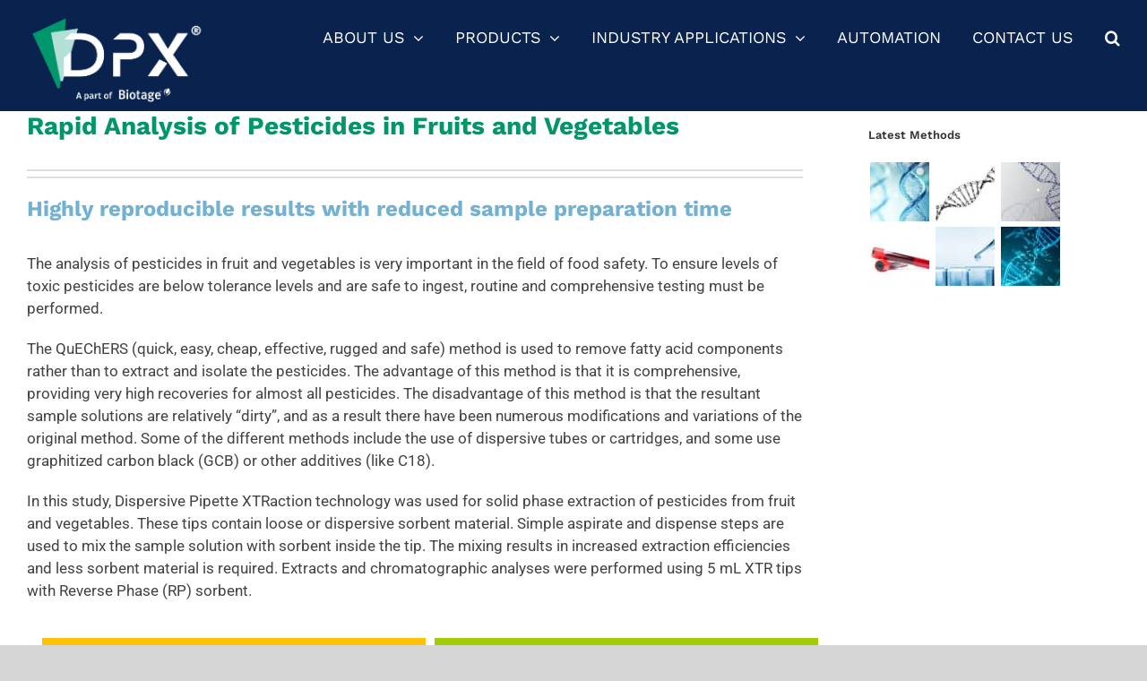

--- FILE ---
content_type: text/html; charset=UTF-8
request_url: https://dpxtechnologies.com/app-note/rapid-analysis-of-pesticides-in-fruits-and-vegetables/
body_size: 21157
content:
<!DOCTYPE html><html class="avada-html-layout-wide avada-html-header-position-top" lang="en-US" prefix="og: http://ogp.me/ns# fb: http://ogp.me/ns/fb#"><head><meta http-equiv="X-UA-Compatible" content="IE=edge" /><meta http-equiv="Content-Type" content="text/html; charset=utf-8"/><meta name="viewport" content="width=device-width, initial-scale=1" /><link href="https://fonts.googleapis.com/css?family=Roboto+Mono:100,100i,200,200i,300,300i,400,400i,500,500i,600,600i,700,700i,800,800i,900,900i%7CRoboto:100,100i,200,200i,300,300i,400,400i,500,500i,600,600i,700,700i,800,800i,900,900i%7CRaleway:100,100i,200,200i,300,300i,400,400i,500,500i,600,600i,700,700i,800,800i,900,900i%7CPoppins:100,100i,200,200i,300,300i,400,400i,500,500i,600,600i,700,700i,800,800i,900,900i%7CMontserrat:100,100i,200,200i,300,300i,400,400i,500,500i,600,600i,700,700i,800,800i,900,900i%7COpen+Sans:100,100i,200,200i,300,300i,400,400i,500,500i,600,600i,700,700i,800,800i,900,900i%7CRoboto+Slab:100,100i,200,200i,300,300i,400,400i,500,500i,600,600i,700,700i,800,800i,900,900i%7CWork+Sans:100,100i,200,200i,300,300i,400,400i,500,500i,600,600i,700,700i,800,800i,900,900i%7CPT+Sans:100,100i,200,200i,300,300i,400,400i,500,500i,600,600i,700,700i,800,800i,900,900i" rel="stylesheet"><meta name='robots' content='index, follow, max-image-preview:large, max-snippet:-1, max-video-preview:-1' /><link media="all" href="https://dpxtechnologies.com/wp-content/cache/autoptimize/css/autoptimize_034f2c37da3680d078e1f2a02296df29.css" rel="stylesheet"><title>Rapid Analysis of Multireside Pesticides in Produce</title><meta name="description" content="Reduce sample preparation time for mutliresdue pesticide analysis of fruits and vegetable with Dispersive Pipette Extraction" /><link rel="canonical" href="https://dpxtechnologies.com/app-note/rapid-analysis-of-pesticides-in-fruits-and-vegetables/" /><meta property="og:locale" content="en_US" /><meta property="og:type" content="article" /><meta property="og:title" content="Rapid Analysis of Multireside Pesticides in Produce" /><meta property="og:description" content="Reduce sample preparation time for mutliresdue pesticide analysis of fruits and vegetable with Dispersive Pipette Extraction" /><meta property="og:url" content="https://dpxtechnologies.com/app-note/rapid-analysis-of-pesticides-in-fruits-and-vegetables/" /><meta property="og:site_name" content="DPX Technologies" /><meta property="article:modified_time" content="2025-11-29T23:24:31+00:00" /><meta property="og:image" content="https://dpxtechnologies.com/wp-content/uploads/2024/01/food-2-port.jpg" /><meta property="og:image:width" content="600" /><meta property="og:image:height" content="400" /><meta property="og:image:type" content="image/jpeg" /><meta name="twitter:card" content="summary_large_image" /><meta name="twitter:label1" content="Est. reading time" /><meta name="twitter:data1" content="2 minutes" /> <script type="application/ld+json" class="yoast-schema-graph">{"@context":"https://schema.org","@graph":[{"@type":"WebPage","@id":"https://dpxtechnologies.com/app-note/rapid-analysis-of-pesticides-in-fruits-and-vegetables/","url":"https://dpxtechnologies.com/app-note/rapid-analysis-of-pesticides-in-fruits-and-vegetables/","name":"Rapid Analysis of Multireside Pesticides in Produce","isPartOf":{"@id":"https://dpxtechnologies.com/#website"},"primaryImageOfPage":{"@id":"https://dpxtechnologies.com/app-note/rapid-analysis-of-pesticides-in-fruits-and-vegetables/#primaryimage"},"image":{"@id":"https://dpxtechnologies.com/app-note/rapid-analysis-of-pesticides-in-fruits-and-vegetables/#primaryimage"},"thumbnailUrl":"https://dpxtechnologies.com/wp-content/uploads/2024/01/food-2-port.jpg","datePublished":"2024-01-15T20:39:13+00:00","dateModified":"2025-11-29T23:24:31+00:00","description":"Reduce sample preparation time for mutliresdue pesticide analysis of fruits and vegetable with Dispersive Pipette Extraction","breadcrumb":{"@id":"https://dpxtechnologies.com/app-note/rapid-analysis-of-pesticides-in-fruits-and-vegetables/#breadcrumb"},"inLanguage":"en-US","potentialAction":[{"@type":"ReadAction","target":["https://dpxtechnologies.com/app-note/rapid-analysis-of-pesticides-in-fruits-and-vegetables/"]}]},{"@type":"ImageObject","inLanguage":"en-US","@id":"https://dpxtechnologies.com/app-note/rapid-analysis-of-pesticides-in-fruits-and-vegetables/#primaryimage","url":"https://dpxtechnologies.com/wp-content/uploads/2024/01/food-2-port.jpg","contentUrl":"https://dpxtechnologies.com/wp-content/uploads/2024/01/food-2-port.jpg","width":600,"height":400},{"@type":"BreadcrumbList","@id":"https://dpxtechnologies.com/app-note/rapid-analysis-of-pesticides-in-fruits-and-vegetables/#breadcrumb","itemListElement":[{"@type":"ListItem","position":1,"name":"Home","item":"https://dpxtechnologies.com/"},{"@type":"ListItem","position":2,"name":"Portfolio","item":"https://dpxtechnologies.com/app-note/"},{"@type":"ListItem","position":3,"name":"Rapid Analysis of Pesticides in Fruits and Vegetables"}]},{"@type":"WebSite","@id":"https://dpxtechnologies.com/#website","url":"https://dpxtechnologies.com/","name":"DPX Technologies","description":"Delivering Purification Excellence","publisher":{"@id":"https://dpxtechnologies.com/#organization"},"potentialAction":[{"@type":"SearchAction","target":{"@type":"EntryPoint","urlTemplate":"https://dpxtechnologies.com/?s={search_term_string}"},"query-input":{"@type":"PropertyValueSpecification","valueRequired":true,"valueName":"search_term_string"}}],"inLanguage":"en-US"},{"@type":"Organization","@id":"https://dpxtechnologies.com/#organization","name":"DPX Technologies","url":"https://dpxtechnologies.com/","logo":{"@type":"ImageObject","inLanguage":"en-US","@id":"https://dpxtechnologies.com/#/schema/logo/image/","url":"https://dpxtech.wpenginepowered.com/wp-content/uploads/2019/12/dpx_retina.png","contentUrl":"https://dpxtech.wpenginepowered.com/wp-content/uploads/2019/12/dpx_retina.png","width":134,"height":64,"caption":"DPX Technologies"},"image":{"@id":"https://dpxtechnologies.com/#/schema/logo/image/"}}]}</script> <link rel='dns-prefetch' href='//js.hs-scripts.com' /><link rel="alternate" type="application/rss+xml" title="DPX Technologies &raquo; Feed" href="https://dpxtechnologies.com/feed/" /><link rel="alternate" type="application/rss+xml" title="DPX Technologies &raquo; Comments Feed" href="https://dpxtechnologies.com/comments/feed/" /><link rel="shortcut icon" href="https://dpxtechnologies.com/wp-content/uploads/2019/05/favicon_dpx.png" type="image/x-icon" /><link rel="icon" sizes="192x192" href="https://dpxtechnologies.com/wp-content/uploads/2019/05/favicon_dpx2.png"><meta name="description" content="Rapid Analysis of Pesticides in Fruits and Vegetables  Highly reproducible results with reduced sample preparation time 
The analysis of pesticides in fruit and vegetables is very important in the field of food safety. To ensure levels of toxic pesticides are below tolerance levels and are safe to ingest,"/><meta property="og:locale" content="en_US"/><meta property="og:type" content="article"/><meta property="og:site_name" content="DPX Technologies"/><meta property="og:title" content="Rapid Analysis of Multireside Pesticides in Produce"/><meta property="og:description" content="Rapid Analysis of Pesticides in Fruits and Vegetables  Highly reproducible results with reduced sample preparation time 
The analysis of pesticides in fruit and vegetables is very important in the field of food safety. To ensure levels of toxic pesticides are below tolerance levels and are safe to ingest,"/><meta property="og:url" content="https://dpxtechnologies.com/app-note/rapid-analysis-of-pesticides-in-fruits-and-vegetables/"/><meta property="article:modified_time" content="2025-11-29T23:24:31+00:00"/><meta property="og:image" content="https://dpxtechnologies.com/wp-content/uploads/2024/01/food-2-port.jpg"/><meta property="og:image:width" content="600"/><meta property="og:image:height" content="400"/><meta property="og:image:type" content="image/jpeg"/>  <script src="//www.googletagmanager.com/gtag/js?id=G-6EM1R43ET0"  data-cfasync="false" data-wpfc-render="false" type="text/javascript" async></script> <script data-cfasync="false" data-wpfc-render="false" type="text/javascript">var mi_version = '9.6.1';
				var mi_track_user = true;
				var mi_no_track_reason = '';
								var MonsterInsightsDefaultLocations = {"page_location":"https:\/\/dpxtechnologies.com\/app-note\/rapid-analysis-of-pesticides-in-fruits-and-vegetables\/"};
								MonsterInsightsDefaultLocations.page_location = window.location.href;
								if ( typeof MonsterInsightsPrivacyGuardFilter === 'function' ) {
					var MonsterInsightsLocations = (typeof MonsterInsightsExcludeQuery === 'object') ? MonsterInsightsPrivacyGuardFilter( MonsterInsightsExcludeQuery ) : MonsterInsightsPrivacyGuardFilter( MonsterInsightsDefaultLocations );
				} else {
					var MonsterInsightsLocations = (typeof MonsterInsightsExcludeQuery === 'object') ? MonsterInsightsExcludeQuery : MonsterInsightsDefaultLocations;
				}

								var disableStrs = [
										'ga-disable-G-6EM1R43ET0',
									];

				/* Function to detect opted out users */
				function __gtagTrackerIsOptedOut() {
					for (var index = 0; index < disableStrs.length; index++) {
						if (document.cookie.indexOf(disableStrs[index] + '=true') > -1) {
							return true;
						}
					}

					return false;
				}

				/* Disable tracking if the opt-out cookie exists. */
				if (__gtagTrackerIsOptedOut()) {
					for (var index = 0; index < disableStrs.length; index++) {
						window[disableStrs[index]] = true;
					}
				}

				/* Opt-out function */
				function __gtagTrackerOptout() {
					for (var index = 0; index < disableStrs.length; index++) {
						document.cookie = disableStrs[index] + '=true; expires=Thu, 31 Dec 2099 23:59:59 UTC; path=/';
						window[disableStrs[index]] = true;
					}
				}

				if ('undefined' === typeof gaOptout) {
					function gaOptout() {
						__gtagTrackerOptout();
					}
				}
								window.dataLayer = window.dataLayer || [];

				window.MonsterInsightsDualTracker = {
					helpers: {},
					trackers: {},
				};
				if (mi_track_user) {
					function __gtagDataLayer() {
						dataLayer.push(arguments);
					}

					function __gtagTracker(type, name, parameters) {
						if (!parameters) {
							parameters = {};
						}

						if (parameters.send_to) {
							__gtagDataLayer.apply(null, arguments);
							return;
						}

						if (type === 'event') {
														parameters.send_to = monsterinsights_frontend.v4_id;
							var hookName = name;
							if (typeof parameters['event_category'] !== 'undefined') {
								hookName = parameters['event_category'] + ':' + name;
							}

							if (typeof MonsterInsightsDualTracker.trackers[hookName] !== 'undefined') {
								MonsterInsightsDualTracker.trackers[hookName](parameters);
							} else {
								__gtagDataLayer('event', name, parameters);
							}
							
						} else {
							__gtagDataLayer.apply(null, arguments);
						}
					}

					__gtagTracker('js', new Date());
					__gtagTracker('set', {
						'developer_id.dZGIzZG': true,
											});
					if ( MonsterInsightsLocations.page_location ) {
						__gtagTracker('set', MonsterInsightsLocations);
					}
										__gtagTracker('config', 'G-6EM1R43ET0', {"forceSSL":"true","link_attribution":"true"} );
															window.gtag = __gtagTracker;										(function () {
						/* https://developers.google.com/analytics/devguides/collection/analyticsjs/ */
						/* ga and __gaTracker compatibility shim. */
						var noopfn = function () {
							return null;
						};
						var newtracker = function () {
							return new Tracker();
						};
						var Tracker = function () {
							return null;
						};
						var p = Tracker.prototype;
						p.get = noopfn;
						p.set = noopfn;
						p.send = function () {
							var args = Array.prototype.slice.call(arguments);
							args.unshift('send');
							__gaTracker.apply(null, args);
						};
						var __gaTracker = function () {
							var len = arguments.length;
							if (len === 0) {
								return;
							}
							var f = arguments[len - 1];
							if (typeof f !== 'object' || f === null || typeof f.hitCallback !== 'function') {
								if ('send' === arguments[0]) {
									var hitConverted, hitObject = false, action;
									if ('event' === arguments[1]) {
										if ('undefined' !== typeof arguments[3]) {
											hitObject = {
												'eventAction': arguments[3],
												'eventCategory': arguments[2],
												'eventLabel': arguments[4],
												'value': arguments[5] ? arguments[5] : 1,
											}
										}
									}
									if ('pageview' === arguments[1]) {
										if ('undefined' !== typeof arguments[2]) {
											hitObject = {
												'eventAction': 'page_view',
												'page_path': arguments[2],
											}
										}
									}
									if (typeof arguments[2] === 'object') {
										hitObject = arguments[2];
									}
									if (typeof arguments[5] === 'object') {
										Object.assign(hitObject, arguments[5]);
									}
									if ('undefined' !== typeof arguments[1].hitType) {
										hitObject = arguments[1];
										if ('pageview' === hitObject.hitType) {
											hitObject.eventAction = 'page_view';
										}
									}
									if (hitObject) {
										action = 'timing' === arguments[1].hitType ? 'timing_complete' : hitObject.eventAction;
										hitConverted = mapArgs(hitObject);
										__gtagTracker('event', action, hitConverted);
									}
								}
								return;
							}

							function mapArgs(args) {
								var arg, hit = {};
								var gaMap = {
									'eventCategory': 'event_category',
									'eventAction': 'event_action',
									'eventLabel': 'event_label',
									'eventValue': 'event_value',
									'nonInteraction': 'non_interaction',
									'timingCategory': 'event_category',
									'timingVar': 'name',
									'timingValue': 'value',
									'timingLabel': 'event_label',
									'page': 'page_path',
									'location': 'page_location',
									'title': 'page_title',
									'referrer' : 'page_referrer',
								};
								for (arg in args) {
																		if (!(!args.hasOwnProperty(arg) || !gaMap.hasOwnProperty(arg))) {
										hit[gaMap[arg]] = args[arg];
									} else {
										hit[arg] = args[arg];
									}
								}
								return hit;
							}

							try {
								f.hitCallback();
							} catch (ex) {
							}
						};
						__gaTracker.create = newtracker;
						__gaTracker.getByName = newtracker;
						__gaTracker.getAll = function () {
							return [];
						};
						__gaTracker.remove = noopfn;
						__gaTracker.loaded = true;
						window['__gaTracker'] = __gaTracker;
					})();
									} else {
										console.log("");
					(function () {
						function __gtagTracker() {
							return null;
						}

						window['__gtagTracker'] = __gtagTracker;
						window['gtag'] = __gtagTracker;
					})();
									}</script>  <script type="text/javascript">window._wpemojiSettings = {"baseUrl":"https:\/\/s.w.org\/images\/core\/emoji\/16.0.1\/72x72\/","ext":".png","svgUrl":"https:\/\/s.w.org\/images\/core\/emoji\/16.0.1\/svg\/","svgExt":".svg","source":{"concatemoji":"https:\/\/dpxtechnologies.com\/wp-includes\/js\/wp-emoji-release.min.js?ver=6.8.3"}};
/*! This file is auto-generated */
!function(s,n){var o,i,e;function c(e){try{var t={supportTests:e,timestamp:(new Date).valueOf()};sessionStorage.setItem(o,JSON.stringify(t))}catch(e){}}function p(e,t,n){e.clearRect(0,0,e.canvas.width,e.canvas.height),e.fillText(t,0,0);var t=new Uint32Array(e.getImageData(0,0,e.canvas.width,e.canvas.height).data),a=(e.clearRect(0,0,e.canvas.width,e.canvas.height),e.fillText(n,0,0),new Uint32Array(e.getImageData(0,0,e.canvas.width,e.canvas.height).data));return t.every(function(e,t){return e===a[t]})}function u(e,t){e.clearRect(0,0,e.canvas.width,e.canvas.height),e.fillText(t,0,0);for(var n=e.getImageData(16,16,1,1),a=0;a<n.data.length;a++)if(0!==n.data[a])return!1;return!0}function f(e,t,n,a){switch(t){case"flag":return n(e,"\ud83c\udff3\ufe0f\u200d\u26a7\ufe0f","\ud83c\udff3\ufe0f\u200b\u26a7\ufe0f")?!1:!n(e,"\ud83c\udde8\ud83c\uddf6","\ud83c\udde8\u200b\ud83c\uddf6")&&!n(e,"\ud83c\udff4\udb40\udc67\udb40\udc62\udb40\udc65\udb40\udc6e\udb40\udc67\udb40\udc7f","\ud83c\udff4\u200b\udb40\udc67\u200b\udb40\udc62\u200b\udb40\udc65\u200b\udb40\udc6e\u200b\udb40\udc67\u200b\udb40\udc7f");case"emoji":return!a(e,"\ud83e\udedf")}return!1}function g(e,t,n,a){var r="undefined"!=typeof WorkerGlobalScope&&self instanceof WorkerGlobalScope?new OffscreenCanvas(300,150):s.createElement("canvas"),o=r.getContext("2d",{willReadFrequently:!0}),i=(o.textBaseline="top",o.font="600 32px Arial",{});return e.forEach(function(e){i[e]=t(o,e,n,a)}),i}function t(e){var t=s.createElement("script");t.src=e,t.defer=!0,s.head.appendChild(t)}"undefined"!=typeof Promise&&(o="wpEmojiSettingsSupports",i=["flag","emoji"],n.supports={everything:!0,everythingExceptFlag:!0},e=new Promise(function(e){s.addEventListener("DOMContentLoaded",e,{once:!0})}),new Promise(function(t){var n=function(){try{var e=JSON.parse(sessionStorage.getItem(o));if("object"==typeof e&&"number"==typeof e.timestamp&&(new Date).valueOf()<e.timestamp+604800&&"object"==typeof e.supportTests)return e.supportTests}catch(e){}return null}();if(!n){if("undefined"!=typeof Worker&&"undefined"!=typeof OffscreenCanvas&&"undefined"!=typeof URL&&URL.createObjectURL&&"undefined"!=typeof Blob)try{var e="postMessage("+g.toString()+"("+[JSON.stringify(i),f.toString(),p.toString(),u.toString()].join(",")+"));",a=new Blob([e],{type:"text/javascript"}),r=new Worker(URL.createObjectURL(a),{name:"wpTestEmojiSupports"});return void(r.onmessage=function(e){c(n=e.data),r.terminate(),t(n)})}catch(e){}c(n=g(i,f,p,u))}t(n)}).then(function(e){for(var t in e)n.supports[t]=e[t],n.supports.everything=n.supports.everything&&n.supports[t],"flag"!==t&&(n.supports.everythingExceptFlag=n.supports.everythingExceptFlag&&n.supports[t]);n.supports.everythingExceptFlag=n.supports.everythingExceptFlag&&!n.supports.flag,n.DOMReady=!1,n.readyCallback=function(){n.DOMReady=!0}}).then(function(){return e}).then(function(){var e;n.supports.everything||(n.readyCallback(),(e=n.source||{}).concatemoji?t(e.concatemoji):e.wpemoji&&e.twemoji&&(t(e.twemoji),t(e.wpemoji)))}))}((window,document),window._wpemojiSettings);</script> <link rel='stylesheet' id='fusion-dynamic-css-css' href='https://dpxtechnologies.com/wp-content/uploads/fusion-styles/d9589aa3315d1d0ddbc5dc5c91613ab4.min.css?ver=3.12.1' type='text/css' media='all' /> <script type="text/javascript" src="https://dpxtechnologies.com/wp-includes/js/jquery/jquery.min.js?ver=3.7.1" id="jquery-core-js"></script> <script type="text/javascript" id="layerslider-utils-js-extra">var LS_Meta = {"v":"7.15.1","fixGSAP":"1"};</script> <script data-cfasync="false" data-wpfc-render="false" type="text/javascript" id='monsterinsights-frontend-script-js-extra'>var monsterinsights_frontend = {"js_events_tracking":"true","download_extensions":"doc,pdf,ppt,zip,xls,docx,pptx,xlsx","inbound_paths":"[{\"path\":\"\\\/go\\\/\",\"label\":\"affiliate\"},{\"path\":\"\\\/recommend\\\/\",\"label\":\"affiliate\"}]","home_url":"https:\/\/dpxtechnologies.com","hash_tracking":"false","v4_id":"G-6EM1R43ET0"};</script> <meta name="generator" content="Powered by LayerSlider 7.15.1 - Build Heros, Sliders, and Popups. Create Animations and Beautiful, Rich Web Content as Easy as Never Before on WordPress." /><link rel="https://api.w.org/" href="https://dpxtechnologies.com/wp-json/" /><link rel="alternate" title="JSON" type="application/json" href="https://dpxtechnologies.com/wp-json/wp/v2/avada_portfolio/739" /><link rel="EditURI" type="application/rsd+xml" title="RSD" href="https://dpxtechnologies.com/xmlrpc.php?rsd" /><link rel='shortlink' href='https://dpxtechnologies.com/?p=739' /><link rel="alternate" title="oEmbed (JSON)" type="application/json+oembed" href="https://dpxtechnologies.com/wp-json/oembed/1.0/embed?url=https%3A%2F%2Fdpxtechnologies.com%2Fapp-note%2Frapid-analysis-of-pesticides-in-fruits-and-vegetables%2F" /><link rel="alternate" title="oEmbed (XML)" type="text/xml+oembed" href="https://dpxtechnologies.com/wp-json/oembed/1.0/embed?url=https%3A%2F%2Fdpxtechnologies.com%2Fapp-note%2Frapid-analysis-of-pesticides-in-fruits-and-vegetables%2F&#038;format=xml" />  <script class="hsq-set-content-id" data-content-id="blog-post">var _hsq = _hsq || [];
				_hsq.push(["setContentType", "blog-post"]);</script> <link rel="manifest" href="https://dpxtechnologies.com/wp-json/wp/v2/web-app-manifest"><meta name="theme-color" content="#fff"><meta name="apple-mobile-web-app-capable" content="yes"><meta name="mobile-web-app-capable" content="yes"><meta name="apple-mobile-web-app-title" content="DPX"><meta name="application-name" content="DPX"><link rel="preconnect" href="https://fonts.googleapis.com"><link rel="preconnect" href="https://fonts.gstatic.com/" crossorigin><meta name="generator" content="Powered by Slider Revolution 6.7.37 - responsive, Mobile-Friendly Slider Plugin for WordPress with comfortable drag and drop interface." /> <script>window._tpt			??= {};
	window.SR7			??= {};
	_tpt.R				??= {};
	_tpt.R.fonts		??= {};
	_tpt.R.fonts.customFonts??= {};
	SR7.devMode			=  false;
	SR7.F 				??= {};
	SR7.G				??= {};
	SR7.LIB				??= {};
	SR7.E				??= {};
	SR7.E.gAddons		??= {};
	SR7.E.php 			??= {};
	SR7.E.nonce			= 'b405bc1604';
	SR7.E.ajaxurl		= 'https://dpxtechnologies.com/wp-admin/admin-ajax.php';
	SR7.E.resturl		= 'https://dpxtechnologies.com/wp-json/';
	SR7.E.slug_path		= 'revslider/revslider.php';
	SR7.E.slug			= 'revslider';
	SR7.E.plugin_url	= 'https://dpxtechnologies.com/wp-content/plugins/revslider/';
	SR7.E.wp_plugin_url = 'https://dpxtechnologies.com/wp-content/plugins/';
	SR7.E.revision		= '6.7.37';
	SR7.E.fontBaseUrl	= '';
	SR7.G.breakPoints 	= [1240,1024,778,480];
	SR7.G.fSUVW 		= false;
	SR7.E.modules 		= ['module','page','slide','layer','draw','animate','srtools','canvas','defaults','carousel','navigation','media','modifiers','migration'];
	SR7.E.libs 			= ['WEBGL'];
	SR7.E.css 			= ['csslp','cssbtns','cssfilters','cssnav','cssmedia'];
	SR7.E.resources		= {};
	SR7.E.ytnc			= false;
	SR7.JSON			??= {};
/*! Slider Revolution 7.0 - Page Processor */
!function(){"use strict";window.SR7??={},window._tpt??={},SR7.version="Slider Revolution 6.7.16",_tpt.getMobileZoom=()=>_tpt.is_mobile?document.documentElement.clientWidth/window.innerWidth:1,_tpt.getWinDim=function(t){_tpt.screenHeightWithUrlBar??=window.innerHeight;let e=SR7.F?.modal?.visible&&SR7.M[SR7.F.module.getIdByAlias(SR7.F.modal.requested)];_tpt.scrollBar=window.innerWidth!==document.documentElement.clientWidth||e&&window.innerWidth!==e.c.module.clientWidth,_tpt.winW=_tpt.getMobileZoom()*window.innerWidth-(_tpt.scrollBar||"prepare"==t?_tpt.scrollBarW??_tpt.mesureScrollBar():0),_tpt.winH=_tpt.getMobileZoom()*window.innerHeight,_tpt.winWAll=document.documentElement.clientWidth},_tpt.getResponsiveLevel=function(t,e){return SR7.G.fSUVW?_tpt.closestGE(t,window.innerWidth):_tpt.closestGE(t,_tpt.winWAll)},_tpt.mesureScrollBar=function(){let t=document.createElement("div");return t.className="RSscrollbar-measure",t.style.width="100px",t.style.height="100px",t.style.overflow="scroll",t.style.position="absolute",t.style.top="-9999px",document.body.appendChild(t),_tpt.scrollBarW=t.offsetWidth-t.clientWidth,document.body.removeChild(t),_tpt.scrollBarW},_tpt.loadCSS=async function(t,e,s){return s?_tpt.R.fonts.required[e].status=1:(_tpt.R[e]??={},_tpt.R[e].status=1),new Promise(((i,n)=>{if(_tpt.isStylesheetLoaded(t))s?_tpt.R.fonts.required[e].status=2:_tpt.R[e].status=2,i();else{const o=document.createElement("link");o.rel="stylesheet";let l="text",r="css";o["type"]=l+"/"+r,o.href=t,o.onload=()=>{s?_tpt.R.fonts.required[e].status=2:_tpt.R[e].status=2,i()},o.onerror=()=>{s?_tpt.R.fonts.required[e].status=3:_tpt.R[e].status=3,n(new Error(`Failed to load CSS: ${t}`))},document.head.appendChild(o)}}))},_tpt.addContainer=function(t){const{tag:e="div",id:s,class:i,datas:n,textContent:o,iHTML:l}=t,r=document.createElement(e);if(s&&""!==s&&(r.id=s),i&&""!==i&&(r.className=i),n)for(const[t,e]of Object.entries(n))"style"==t?r.style.cssText=e:r.setAttribute(`data-${t}`,e);return o&&(r.textContent=o),l&&(r.innerHTML=l),r},_tpt.collector=function(){return{fragment:new DocumentFragment,add(t){var e=_tpt.addContainer(t);return this.fragment.appendChild(e),e},append(t){t.appendChild(this.fragment)}}},_tpt.isStylesheetLoaded=function(t){let e=t.split("?")[0];return Array.from(document.querySelectorAll('link[rel="stylesheet"], link[rel="preload"]')).some((t=>t.href.split("?")[0]===e))},_tpt.preloader={requests:new Map,preloaderTemplates:new Map,show:function(t,e){if(!e||!t)return;const{type:s,color:i}=e;if(s<0||"off"==s)return;const n=`preloader_${s}`;let o=this.preloaderTemplates.get(n);o||(o=this.build(s,i),this.preloaderTemplates.set(n,o)),this.requests.has(t)||this.requests.set(t,{count:0});const l=this.requests.get(t);clearTimeout(l.timer),l.count++,1===l.count&&(l.timer=setTimeout((()=>{l.preloaderClone=o.cloneNode(!0),l.anim&&l.anim.kill(),void 0!==_tpt.gsap?l.anim=_tpt.gsap.fromTo(l.preloaderClone,1,{opacity:0},{opacity:1}):l.preloaderClone.classList.add("sr7-fade-in"),t.appendChild(l.preloaderClone)}),150))},hide:function(t){if(!this.requests.has(t))return;const e=this.requests.get(t);e.count--,e.count<0&&(e.count=0),e.anim&&e.anim.kill(),0===e.count&&(clearTimeout(e.timer),e.preloaderClone&&(e.preloaderClone.classList.remove("sr7-fade-in"),e.anim=_tpt.gsap.to(e.preloaderClone,.3,{opacity:0,onComplete:function(){e.preloaderClone.remove()}})))},state:function(t){if(!this.requests.has(t))return!1;return this.requests.get(t).count>0},build:(t,e="#ffffff",s="")=>{if(t<0||"off"===t)return null;const i=parseInt(t);if(t="prlt"+i,isNaN(i))return null;if(_tpt.loadCSS(SR7.E.plugin_url+"public/css/preloaders/t"+i+".css","preloader_"+t),isNaN(i)||i<6){const n=`background-color:${e}`,o=1===i||2==i?n:"",l=3===i||4==i?n:"",r=_tpt.collector();["dot1","dot2","bounce1","bounce2","bounce3"].forEach((t=>r.add({tag:"div",class:t,datas:{style:l}})));const d=_tpt.addContainer({tag:"sr7-prl",class:`${t} ${s}`,datas:{style:o}});return r.append(d),d}{let n={};if(7===i){let t;e.startsWith("#")?(t=e.replace("#",""),t=`rgba(${parseInt(t.substring(0,2),16)}, ${parseInt(t.substring(2,4),16)}, ${parseInt(t.substring(4,6),16)}, `):e.startsWith("rgb")&&(t=e.slice(e.indexOf("(")+1,e.lastIndexOf(")")).split(",").map((t=>t.trim())),t=`rgba(${t[0]}, ${t[1]}, ${t[2]}, `),t&&(n.style=`border-top-color: ${t}0.65); border-bottom-color: ${t}0.15); border-left-color: ${t}0.65); border-right-color: ${t}0.15)`)}else 12===i&&(n.style=`background:${e}`);const o=[10,0,4,2,5,9,0,4,4,2][i-6],l=_tpt.collector(),r=l.add({tag:"div",class:"sr7-prl-inner",datas:n});Array.from({length:o}).forEach((()=>r.appendChild(l.add({tag:"span",datas:{style:`background:${e}`}}))));const d=_tpt.addContainer({tag:"sr7-prl",class:`${t} ${s}`});return l.append(d),d}}},SR7.preLoader={show:(t,e)=>{"off"!==(SR7.M[t]?.settings?.pLoader?.type??"off")&&_tpt.preloader.show(e||SR7.M[t].c.module,SR7.M[t]?.settings?.pLoader??{color:"#fff",type:10})},hide:(t,e)=>{"off"!==(SR7.M[t]?.settings?.pLoader?.type??"off")&&_tpt.preloader.hide(e||SR7.M[t].c.module)},state:(t,e)=>_tpt.preloader.state(e||SR7.M[t].c.module)},_tpt.prepareModuleHeight=function(t){window.SR7.M??={},window.SR7.M[t.id]??={},"ignore"==t.googleFont&&(SR7.E.ignoreGoogleFont=!0);let e=window.SR7.M[t.id];if(null==_tpt.scrollBarW&&_tpt.mesureScrollBar(),e.c??={},e.states??={},e.settings??={},e.settings.size??={},t.fixed&&(e.settings.fixed=!0),e.c.module=document.querySelector("sr7-module#"+t.id),e.c.adjuster=e.c.module.getElementsByTagName("sr7-adjuster")[0],e.c.content=e.c.module.getElementsByTagName("sr7-content")[0],"carousel"==t.type&&(e.c.carousel=e.c.content.getElementsByTagName("sr7-carousel")[0]),null==e.c.module||null==e.c.module)return;t.plType&&t.plColor&&(e.settings.pLoader={type:t.plType,color:t.plColor}),void 0===t.plType||"off"===t.plType||SR7.preLoader.state(t.id)&&SR7.preLoader.state(t.id,e.c.module)||SR7.preLoader.show(t.id,e.c.module),_tpt.winW||_tpt.getWinDim("prepare"),_tpt.getWinDim();let s=""+e.c.module.dataset?.modal;"modal"==s||"true"==s||"undefined"!==s&&"false"!==s||(e.settings.size.fullWidth=t.size.fullWidth,e.LEV??=_tpt.getResponsiveLevel(window.SR7.G.breakPoints,t.id),t.vpt=_tpt.fillArray(t.vpt,5),e.settings.vPort=t.vpt[e.LEV],void 0!==t.el&&"720"==t.el[4]&&t.gh[4]!==t.el[4]&&"960"==t.el[3]&&t.gh[3]!==t.el[3]&&"768"==t.el[2]&&t.gh[2]!==t.el[2]&&delete t.el,e.settings.size.height=null==t.el||null==t.el[e.LEV]||0==t.el[e.LEV]||"auto"==t.el[e.LEV]?_tpt.fillArray(t.gh,5,-1):_tpt.fillArray(t.el,5,-1),e.settings.size.width=_tpt.fillArray(t.gw,5,-1),e.settings.size.minHeight=_tpt.fillArray(t.mh??[0],5,-1),e.cacheSize={fullWidth:e.settings.size?.fullWidth,fullHeight:e.settings.size?.fullHeight},void 0!==t.off&&(t.off?.t&&(e.settings.size.m??={})&&(e.settings.size.m.t=t.off.t),t.off?.b&&(e.settings.size.m??={})&&(e.settings.size.m.b=t.off.b),t.off?.l&&(e.settings.size.p??={})&&(e.settings.size.p.l=t.off.l),t.off?.r&&(e.settings.size.p??={})&&(e.settings.size.p.r=t.off.r),e.offsetPrepared=!0),_tpt.updatePMHeight(t.id,t,!0))},_tpt.updatePMHeight=(t,e,s)=>{let i=SR7.M[t];var n=i.settings.size.fullWidth?_tpt.winW:i.c.module.parentNode.offsetWidth;n=0===n||isNaN(n)?_tpt.winW:n;let o=i.settings.size.width[i.LEV]||i.settings.size.width[i.LEV++]||i.settings.size.width[i.LEV--]||n,l=i.settings.size.height[i.LEV]||i.settings.size.height[i.LEV++]||i.settings.size.height[i.LEV--]||0,r=i.settings.size.minHeight[i.LEV]||i.settings.size.minHeight[i.LEV++]||i.settings.size.minHeight[i.LEV--]||0;if(l="auto"==l?0:l,l=parseInt(l),"carousel"!==e.type&&(n-=parseInt(e.onw??0)||0),i.MP=!i.settings.size.fullWidth&&n<o||_tpt.winW<o?Math.min(1,n/o):1,e.size.fullScreen||e.size.fullHeight){let t=parseInt(e.fho)||0,s=(""+e.fho).indexOf("%")>-1;e.newh=_tpt.winH-(s?_tpt.winH*t/100:t)}else e.newh=i.MP*Math.max(l,r);if(e.newh+=(parseInt(e.onh??0)||0)+(parseInt(e.carousel?.pt)||0)+(parseInt(e.carousel?.pb)||0),void 0!==e.slideduration&&(e.newh=Math.max(e.newh,parseInt(e.slideduration)/3)),e.shdw&&_tpt.buildShadow(e.id,e),i.c.adjuster.style.height=e.newh+"px",i.c.module.style.height=e.newh+"px",i.c.content.style.height=e.newh+"px",i.states.heightPrepared=!0,i.dims??={},i.dims.moduleRect=i.c.module.getBoundingClientRect(),i.c.content.style.left="-"+i.dims.moduleRect.left+"px",!i.settings.size.fullWidth)return s&&requestAnimationFrame((()=>{n!==i.c.module.parentNode.offsetWidth&&_tpt.updatePMHeight(e.id,e)})),void _tpt.bgStyle(e.id,e,window.innerWidth==_tpt.winW,!0);_tpt.bgStyle(e.id,e,window.innerWidth==_tpt.winW,!0),requestAnimationFrame((function(){s&&requestAnimationFrame((()=>{n!==i.c.module.parentNode.offsetWidth&&_tpt.updatePMHeight(e.id,e)}))})),i.earlyResizerFunction||(i.earlyResizerFunction=function(){requestAnimationFrame((function(){_tpt.getWinDim(),_tpt.moduleDefaults(e.id,e),_tpt.updateSlideBg(t,!0)}))},window.addEventListener("resize",i.earlyResizerFunction))},_tpt.buildShadow=function(t,e){let s=SR7.M[t];null==s.c.shadow&&(s.c.shadow=document.createElement("sr7-module-shadow"),s.c.shadow.classList.add("sr7-shdw-"+e.shdw),s.c.content.appendChild(s.c.shadow))},_tpt.bgStyle=async(t,e,s,i,n)=>{const o=SR7.M[t];if((e=e??o.settings).fixed&&!o.c.module.classList.contains("sr7-top-fixed")&&(o.c.module.classList.add("sr7-top-fixed"),o.c.module.style.position="fixed",o.c.module.style.width="100%",o.c.module.style.top="0px",o.c.module.style.left="0px",o.c.module.style.pointerEvents="none",o.c.module.style.zIndex=5e3,o.c.content.style.pointerEvents="none"),null==o.c.bgcanvas){let t=document.createElement("sr7-module-bg"),l=!1;if("string"==typeof e?.bg?.color&&e?.bg?.color.includes("{"))if(_tpt.gradient&&_tpt.gsap)e.bg.color=_tpt.gradient.convert(e.bg.color);else try{let t=JSON.parse(e.bg.color);(t?.orig||t?.string)&&(e.bg.color=JSON.parse(e.bg.color))}catch(t){return}let r="string"==typeof e?.bg?.color?e?.bg?.color||"transparent":e?.bg?.color?.string??e?.bg?.color?.orig??e?.bg?.color?.color??"transparent";if(t.style["background"+(String(r).includes("grad")?"":"Color")]=r,("transparent"!==r||n)&&(l=!0),o.offsetPrepared&&(t.style.visibility="hidden"),e?.bg?.image?.src&&(t.style.backgroundImage=`url(${e?.bg?.image.src})`,t.style.backgroundSize=""==(e.bg.image?.size??"")?"cover":e.bg.image.size,t.style.backgroundPosition=e.bg.image.position,t.style.backgroundRepeat=""==e.bg.image.repeat||null==e.bg.image.repeat?"no-repeat":e.bg.image.repeat,l=!0),!l)return;o.c.bgcanvas=t,e.size.fullWidth?t.style.width=_tpt.winW-(s&&_tpt.winH<document.body.offsetHeight?_tpt.scrollBarW:0)+"px":i&&(t.style.width=o.c.module.offsetWidth+"px"),e.sbt?.use?o.c.content.appendChild(o.c.bgcanvas):o.c.module.appendChild(o.c.bgcanvas)}o.c.bgcanvas.style.height=void 0!==e.newh?e.newh+"px":("carousel"==e.type?o.dims.module.h:o.dims.content.h)+"px",o.c.bgcanvas.style.left=!s&&e.sbt?.use||o.c.bgcanvas.closest("SR7-CONTENT")?"0px":"-"+(o?.dims?.moduleRect?.left??0)+"px"},_tpt.updateSlideBg=function(t,e){const s=SR7.M[t];let i=s.settings;s?.c?.bgcanvas&&(i.size.fullWidth?s.c.bgcanvas.style.width=_tpt.winW-(e&&_tpt.winH<document.body.offsetHeight?_tpt.scrollBarW:0)+"px":preparing&&(s.c.bgcanvas.style.width=s.c.module.offsetWidth+"px"))},_tpt.moduleDefaults=(t,e)=>{let s=SR7.M[t];null!=s&&null!=s.c&&null!=s.c.module&&(s.dims??={},s.dims.moduleRect=s.c.module.getBoundingClientRect(),s.c.content.style.left="-"+s.dims.moduleRect.left+"px",s.c.content.style.width=_tpt.winW-_tpt.scrollBarW+"px","carousel"==e.type&&(s.c.module.style.overflow="visible"),_tpt.bgStyle(t,e,window.innerWidth==_tpt.winW))},_tpt.getOffset=t=>{var e=t.getBoundingClientRect(),s=window.pageXOffset||document.documentElement.scrollLeft,i=window.pageYOffset||document.documentElement.scrollTop;return{top:e.top+i,left:e.left+s}},_tpt.fillArray=function(t,e){let s,i;t=Array.isArray(t)?t:[t];let n=Array(e),o=t.length;for(i=0;i<t.length;i++)n[i+(e-o)]=t[i],null==s&&"#"!==t[i]&&(s=t[i]);for(let t=0;t<e;t++)void 0!==n[t]&&"#"!=n[t]||(n[t]=s),s=n[t];return n},_tpt.closestGE=function(t,e){let s=Number.MAX_VALUE,i=-1;for(let n=0;n<t.length;n++)t[n]-1>=e&&t[n]-1-e<s&&(s=t[n]-1-e,i=n);return++i}}();</script> <script type="text/javascript">var doc = document.documentElement;
			doc.setAttribute( 'data-useragent', navigator.userAgent );</script>  <script async src="https://www.googletagmanager.com/gtag/js?id=UA-131759791-2"></script> <script>window.dataLayer = window.dataLayer || [];
  function gtag(){dataLayer.push(arguments);}
  gtag('js', new Date());

  gtag('config', 'UA-131759791-2');</script> <script>dataLayer = [];</script>  <script>(function(w,d,s,l,i){w[l]=w[l]||[];w[l].push({'gtm.start':
new Date().getTime(),event:'gtm.js'});var f=d.getElementsByTagName(s)[0],
j=d.createElement(s),dl=l!='dataLayer'?'&l='+l:'';j.async=true;j.src=
'https://www.googletagmanager.com/gtm.js?id='+i+dl;f.parentNode.insertBefore(j,f);
})(window,document,'script','dataLayer','GTM-KRPNBNL');</script> </head><body class="wp-singular avada_portfolio-template-default single single-avada_portfolio postid-739 single-format-standard wp-theme-Avada has-sidebar fusion-image-hovers fusion-pagination-sizing fusion-button_type-flat fusion-button_span-no fusion-button_gradient-linear avada-image-rollover-circle-yes avada-image-rollover-yes avada-image-rollover-direction-left fusion-body ltr fusion-sticky-header no-tablet-sticky-header no-mobile-sticky-header no-mobile-slidingbar no-mobile-totop avada-has-rev-slider-styles fusion-sub-menu-fade mobile-logo-pos-left layout-wide-mode avada-has-boxed-modal-shadow-none layout-scroll-offset-full avada-has-zero-margin-offset-top fusion-top-header menu-text-align-left mobile-menu-design-modern fusion-show-pagination-text fusion-header-layout-v1 avada-responsive avada-footer-fx-none avada-menu-highlight-style-textcolor fusion-search-form-classic fusion-main-menu-search-dropdown fusion-avatar-square avada-dropdown-styles avada-blog-layout-medium avada-blog-archive-layout-medium avada-header-shadow-no avada-menu-icon-position-left avada-has-megamenu-shadow avada-has-mainmenu-dropdown-divider avada-has-main-nav-search-icon avada-has-megamenu-item-divider avada-has-breadcrumb-mobile-hidden avada-has-titlebar-hide avada-has-pagination-width_height avada-flyout-menu-direction-fade avada-ec-views-v1" data-awb-post-id="739"> <a class="skip-link screen-reader-text" href="#content">Skip to content</a><div id="boxed-wrapper"><div id="wrapper" class="fusion-wrapper"><div id="home" style="position:relative;top:-1px;"></div><header class="fusion-header-wrapper"><div class="fusion-header-v1 fusion-logo-alignment fusion-logo-left fusion-sticky-menu-1 fusion-sticky-logo-1 fusion-mobile-logo-1  fusion-mobile-menu-design-modern"><div class="fusion-header-sticky-height"></div><div class="fusion-header"><div class="fusion-row"><div class="fusion-logo" data-margin-top="15px" data-margin-bottom="0px" data-margin-left="0px" data-margin-right="0px"> <a class="fusion-logo-link"  href="https://dpxtechnologies.com/" > <img src="https://dpxtechnologies.com/wp-content/uploads/2026/01/DPX-A-part-of-Biotage-logo-white.png" srcset="https://dpxtechnologies.com/wp-content/uploads/2026/01/DPX-A-part-of-Biotage-logo-white.png 1x, https://dpxtechnologies.com/wp-content/uploads/2026/01/DPX-A-part-of-Biotage-logo-white.png 2x" width="1711" height="932" style="max-height:932px;height:auto;" alt="DPX Technologies Logo" data-retina_logo_url="https://dpxtechnologies.com/wp-content/uploads/2026/01/DPX-A-part-of-Biotage-logo-white.png" class="fusion-standard-logo" /> <img src="https://dpxtech.wpenginepowered.com/wp-content/uploads/2019/12/dpx_retina.png" srcset="https://dpxtech.wpenginepowered.com/wp-content/uploads/2019/12/dpx_retina.png 1x, https://dpxtech.wpenginepowered.com/wp-content/uploads/2019/12/dpx.png 2x" width="" height="" alt="DPX Technologies Logo" data-retina_logo_url="https://dpxtech.wpenginepowered.com/wp-content/uploads/2019/12/dpx.png" class="fusion-mobile-logo" /> <img src="https://dpxtechnologies.com/wp-content/uploads/2026/01/DPX-A-part-of-Biotage-logo-white.png" srcset="https://dpxtechnologies.com/wp-content/uploads/2026/01/DPX-A-part-of-Biotage-logo-white.png 1x, https://dpxtechnologies.com/wp-content/uploads/2026/01/DPX-A-part-of-Biotage-logo-white.png 2x" width="1711" height="932" style="max-height:932px;height:auto;" alt="DPX Technologies Logo" data-retina_logo_url="https://dpxtechnologies.com/wp-content/uploads/2026/01/DPX-A-part-of-Biotage-logo-white.png" class="fusion-sticky-logo" /> </a></div><nav class="fusion-main-menu" aria-label="Main Menu"><ul id="menu-main" class="fusion-menu"><li  id="menu-item-379"  class="menu-item menu-item-type-post_type menu-item-object-page menu-item-has-children menu-item-379 fusion-dropdown-menu"  data-item-id="379"><a  href="https://dpxtechnologies.com/our-story/" class="fusion-textcolor-highlight"><span class="menu-text">About Us</span> <span class="fusion-caret"><i class="fusion-dropdown-indicator" aria-hidden="true"></i></span></a><ul class="sub-menu"><li  id="menu-item-2476"  class="menu-item menu-item-type-post_type menu-item-object-page menu-item-2476 fusion-dropdown-submenu" ><a  href="https://dpxtechnologies.com/news/" class="fusion-textcolor-highlight"><span>News &#038; Press Releases</span></a></li></ul></li><li  id="menu-item-4643"  class="menu-item menu-item-type-custom menu-item-object-custom menu-item-has-children menu-item-4643 fusion-dropdown-menu"  data-item-id="4643"><a  href="#" class="fusion-textcolor-highlight"><span class="menu-text">Products</span> <span class="fusion-caret"><i class="fusion-dropdown-indicator" aria-hidden="true"></i></span></a><ul class="sub-menu"><li  id="menu-item-4648"  class="menu-item menu-item-type-post_type menu-item-object-page menu-item-4648 fusion-dropdown-submenu" ><a  href="https://dpxtechnologies.com/xtr/" class="fusion-textcolor-highlight"><span>XTR: Solid Phase Extraction</span></a></li><li  id="menu-item-4650"  class="menu-item menu-item-type-post_type menu-item-object-page menu-item-4650 fusion-dropdown-submenu" ><a  href="https://dpxtechnologies.com/tot/" class="fusion-textcolor-highlight"><span>ToT: Filtration</span></a></li><li  id="menu-item-5301"  class="menu-item menu-item-type-post_type menu-item-object-page menu-item-5301 fusion-dropdown-submenu" ><a  href="https://dpxtechnologies.com/sec/" class="fusion-textcolor-highlight"><span>SEC: Size Exclusion</span></a></li><li  id="menu-item-5564"  class="menu-item menu-item-type-post_type menu-item-object-page menu-item-5564 fusion-dropdown-submenu" ><a  href="https://dpxtechnologies.com/nix/" class="fusion-textcolor-highlight"><span>NiX: Genomic Sample Preparation</span></a></li></ul></li><li  id="menu-item-4644"  class="menu-item menu-item-type-custom menu-item-object-custom menu-item-has-children menu-item-4644 fusion-dropdown-menu"  data-item-id="4644"><a  href="#" class="fusion-textcolor-highlight"><span class="menu-text">Industry Applications</span> <span class="fusion-caret"><i class="fusion-dropdown-indicator" aria-hidden="true"></i></span></a><ul class="sub-menu"><li  id="menu-item-4662"  class="menu-item menu-item-type-post_type menu-item-object-page menu-item-4662 fusion-dropdown-submenu" ><a  href="https://dpxtechnologies.com/application-notes/" class="fusion-textcolor-highlight"><span>Application Notes</span></a></li><li  id="menu-item-5871"  class="menu-item menu-item-type-post_type menu-item-object-page menu-item-5871 fusion-dropdown-submenu" ><a  href="https://dpxtechnologies.com/omics/" class="fusion-textcolor-highlight"><span>Omics</span></a></li><li  id="menu-item-4655"  class="menu-item menu-item-type-post_type menu-item-object-page menu-item-4655 fusion-dropdown-submenu" ><a  href="https://dpxtechnologies.com/clinical/" class="fusion-textcolor-highlight"><span>Clinical</span></a></li><li  id="menu-item-4654"  class="menu-item menu-item-type-post_type menu-item-object-page menu-item-4654 fusion-dropdown-submenu" ><a  href="https://dpxtechnologies.com/forensics/" class="fusion-textcolor-highlight"><span>Forensics</span></a></li><li  id="menu-item-4658"  class="menu-item menu-item-type-post_type menu-item-object-page menu-item-4658 fusion-dropdown-submenu" ><a  href="https://dpxtechnologies.com/cannabis/" class="fusion-textcolor-highlight"><span>Cannabis</span></a></li><li  id="menu-item-4660"  class="menu-item menu-item-type-post_type menu-item-object-page menu-item-4660 fusion-dropdown-submenu" ><a  href="https://dpxtechnologies.com/food-safety/" class="fusion-textcolor-highlight"><span>Food Safety</span></a></li></ul></li><li  id="menu-item-702"  class="menu-item menu-item-type-post_type menu-item-object-page menu-item-702"  data-item-id="702"><a  href="https://dpxtechnologies.com/automation/" class="fusion-textcolor-highlight"><span class="menu-text">Automation</span></a></li><li  id="menu-item-4177"  class="menu-item menu-item-type-post_type menu-item-object-page menu-item-4177"  data-item-id="4177"><a  href="https://dpxtechnologies.com/contact/" class="fusion-textcolor-highlight"><span class="menu-text">Contact Us</span></a></li></li><li class="fusion-custom-menu-item fusion-main-menu-search"><a class="fusion-main-menu-icon" href="#" aria-label="Search" data-title="Search" title="Search" role="button" aria-expanded="false"></a><div class="fusion-custom-menu-item-contents"><form role="search" class="searchform fusion-search-form  fusion-search-form-classic" method="get" action="https://dpxtechnologies.com/"><div class="fusion-search-form-content"><div class="fusion-search-field search-field"> <label><span class="screen-reader-text">Search for:</span> <input type="search" value="" name="s" class="s" placeholder="Search..." required aria-required="true" aria-label="Search..."/> </label></div><div class="fusion-search-button search-button"> <input type="submit" class="fusion-search-submit searchsubmit" aria-label="Search" value="&#xf002;" /></div></div></form></div></li></ul></nav><nav class="fusion-main-menu fusion-sticky-menu" aria-label="Main Menu Sticky"><ul id="menu-main-1" class="fusion-menu"><li   class="menu-item menu-item-type-post_type menu-item-object-page menu-item-has-children menu-item-379 fusion-dropdown-menu"  data-item-id="379"><a  href="https://dpxtechnologies.com/our-story/" class="fusion-textcolor-highlight"><span class="menu-text">About Us</span> <span class="fusion-caret"><i class="fusion-dropdown-indicator" aria-hidden="true"></i></span></a><ul class="sub-menu"><li   class="menu-item menu-item-type-post_type menu-item-object-page menu-item-2476 fusion-dropdown-submenu" ><a  href="https://dpxtechnologies.com/news/" class="fusion-textcolor-highlight"><span>News &#038; Press Releases</span></a></li></ul></li><li   class="menu-item menu-item-type-custom menu-item-object-custom menu-item-has-children menu-item-4643 fusion-dropdown-menu"  data-item-id="4643"><a  href="#" class="fusion-textcolor-highlight"><span class="menu-text">Products</span> <span class="fusion-caret"><i class="fusion-dropdown-indicator" aria-hidden="true"></i></span></a><ul class="sub-menu"><li   class="menu-item menu-item-type-post_type menu-item-object-page menu-item-4648 fusion-dropdown-submenu" ><a  href="https://dpxtechnologies.com/xtr/" class="fusion-textcolor-highlight"><span>XTR: Solid Phase Extraction</span></a></li><li   class="menu-item menu-item-type-post_type menu-item-object-page menu-item-4650 fusion-dropdown-submenu" ><a  href="https://dpxtechnologies.com/tot/" class="fusion-textcolor-highlight"><span>ToT: Filtration</span></a></li><li   class="menu-item menu-item-type-post_type menu-item-object-page menu-item-5301 fusion-dropdown-submenu" ><a  href="https://dpxtechnologies.com/sec/" class="fusion-textcolor-highlight"><span>SEC: Size Exclusion</span></a></li><li   class="menu-item menu-item-type-post_type menu-item-object-page menu-item-5564 fusion-dropdown-submenu" ><a  href="https://dpxtechnologies.com/nix/" class="fusion-textcolor-highlight"><span>NiX: Genomic Sample Preparation</span></a></li></ul></li><li   class="menu-item menu-item-type-custom menu-item-object-custom menu-item-has-children menu-item-4644 fusion-dropdown-menu"  data-item-id="4644"><a  href="#" class="fusion-textcolor-highlight"><span class="menu-text">Industry Applications</span> <span class="fusion-caret"><i class="fusion-dropdown-indicator" aria-hidden="true"></i></span></a><ul class="sub-menu"><li   class="menu-item menu-item-type-post_type menu-item-object-page menu-item-4662 fusion-dropdown-submenu" ><a  href="https://dpxtechnologies.com/application-notes/" class="fusion-textcolor-highlight"><span>Application Notes</span></a></li><li   class="menu-item menu-item-type-post_type menu-item-object-page menu-item-5871 fusion-dropdown-submenu" ><a  href="https://dpxtechnologies.com/omics/" class="fusion-textcolor-highlight"><span>Omics</span></a></li><li   class="menu-item menu-item-type-post_type menu-item-object-page menu-item-4655 fusion-dropdown-submenu" ><a  href="https://dpxtechnologies.com/clinical/" class="fusion-textcolor-highlight"><span>Clinical</span></a></li><li   class="menu-item menu-item-type-post_type menu-item-object-page menu-item-4654 fusion-dropdown-submenu" ><a  href="https://dpxtechnologies.com/forensics/" class="fusion-textcolor-highlight"><span>Forensics</span></a></li><li   class="menu-item menu-item-type-post_type menu-item-object-page menu-item-4658 fusion-dropdown-submenu" ><a  href="https://dpxtechnologies.com/cannabis/" class="fusion-textcolor-highlight"><span>Cannabis</span></a></li><li   class="menu-item menu-item-type-post_type menu-item-object-page menu-item-4660 fusion-dropdown-submenu" ><a  href="https://dpxtechnologies.com/food-safety/" class="fusion-textcolor-highlight"><span>Food Safety</span></a></li></ul></li><li   class="menu-item menu-item-type-post_type menu-item-object-page menu-item-702"  data-item-id="702"><a  href="https://dpxtechnologies.com/automation/" class="fusion-textcolor-highlight"><span class="menu-text">Automation</span></a></li><li   class="menu-item menu-item-type-post_type menu-item-object-page menu-item-4177"  data-item-id="4177"><a  href="https://dpxtechnologies.com/contact/" class="fusion-textcolor-highlight"><span class="menu-text">Contact Us</span></a></li></li><li class="fusion-custom-menu-item fusion-main-menu-search"><a class="fusion-main-menu-icon" href="#" aria-label="Search" data-title="Search" title="Search" role="button" aria-expanded="false"></a><div class="fusion-custom-menu-item-contents"><form role="search" class="searchform fusion-search-form  fusion-search-form-classic" method="get" action="https://dpxtechnologies.com/"><div class="fusion-search-form-content"><div class="fusion-search-field search-field"> <label><span class="screen-reader-text">Search for:</span> <input type="search" value="" name="s" class="s" placeholder="Search..." required aria-required="true" aria-label="Search..."/> </label></div><div class="fusion-search-button search-button"> <input type="submit" class="fusion-search-submit searchsubmit" aria-label="Search" value="&#xf002;" /></div></div></form></div></li></ul></nav><div class="fusion-mobile-navigation"><ul id="menu-mobile" class="fusion-mobile-menu"><li  id="menu-item-1136"  class="menu-item menu-item-type-post_type menu-item-object-page menu-item-has-children menu-item-1136 fusion-dropdown-menu"  data-item-id="1136"><a  href="https://dpxtechnologies.com/our-story/" class="fusion-textcolor-highlight"><span class="menu-text">Our Story</span> <span class="fusion-caret"><i class="fusion-dropdown-indicator" aria-hidden="true"></i></span></a><ul class="sub-menu"><li  id="menu-item-1141"  class="menu-item menu-item-type-post_type menu-item-object-page menu-item-1141 fusion-dropdown-submenu" ><a  href="https://dpxtechnologies.com/news/" class="fusion-textcolor-highlight"><span>News</span></a></li></ul></li><li  id="menu-item-3202"  class="menu-item menu-item-type-custom menu-item-object-custom menu-item-has-children menu-item-3202 fusion-dropdown-menu"  data-item-id="3202"><a  class="fusion-textcolor-highlight"><span class="menu-text">Products</span> <span class="fusion-caret"><i class="fusion-dropdown-indicator" aria-hidden="true"></i></span></a><ul class="sub-menu"><li  id="menu-item-1151"  class="menu-item menu-item-type-post_type menu-item-object-page menu-item-1151 fusion-dropdown-submenu" ><a  href="https://dpxtechnologies.com/xtr/" class="fusion-textcolor-highlight"><span>XTR: Solid Phase Extraction</span></a></li><li  id="menu-item-1149"  class="menu-item menu-item-type-post_type menu-item-object-page menu-item-1149 fusion-dropdown-submenu" ><a  href="https://dpxtechnologies.com/tot/" class="fusion-textcolor-highlight"><span>ToT: Filtration</span></a></li><li  id="menu-item-5703"  class="menu-item menu-item-type-post_type menu-item-object-page menu-item-5703 fusion-dropdown-submenu" ><a  href="https://dpxtechnologies.com/sec/" class="fusion-textcolor-highlight"><span>SEC: Size Exclusion</span></a></li><li  id="menu-item-5704"  class="menu-item menu-item-type-post_type menu-item-object-page menu-item-5704 fusion-dropdown-submenu" ><a  href="https://dpxtechnologies.com/nix/" class="fusion-textcolor-highlight"><span>NiX: Nucleic Acid Cleanup</span></a></li></ul></li><li  id="menu-item-1139"  class="menu-item menu-item-type-post_type menu-item-object-page menu-item-1139"  data-item-id="1139"><a  href="https://dpxtechnologies.com/automation/" class="fusion-textcolor-highlight"><span class="menu-text">Automation</span></a></li><li  id="menu-item-5705"  class="menu-item menu-item-type-post_type menu-item-object-page menu-item-5705"  data-item-id="5705"><a  href="https://dpxtechnologies.com/application-notes/" class="fusion-textcolor-highlight"><span class="menu-text">Application Notes</span></a></li></ul></div><div class="fusion-mobile-menu-icons"> <a href="#" class="fusion-icon awb-icon-bars" aria-label="Toggle mobile menu" aria-expanded="false"></a></div><nav class="fusion-mobile-nav-holder fusion-mobile-menu-text-align-left" aria-label="Main Menu Mobile"></nav><nav class="fusion-mobile-nav-holder fusion-mobile-menu-text-align-left fusion-mobile-sticky-nav-holder" aria-label="Main Menu Mobile Sticky"></nav></div></div></div><div class="fusion-clearfix"></div></header><div id="sliders-container" class="fusion-slider-visibility"></div><main id="main" class="clearfix "><div class="fusion-row" style=""><section id="content" class=" portfolio-full" style="float: left;"><article id="post-739" class="post-739 avada_portfolio type-avada_portfolio status-publish format-standard has-post-thumbnail hentry portfolio_category-food-safety portfolio_category-xtr portfolio_tags-fruits-and-veggies portfolio_tags-pesticides"><div class="project-content"> <span class="entry-title rich-snippet-hidden">Rapid Analysis of Pesticides in Fruits and Vegetables</span><span class="vcard rich-snippet-hidden"><span class="fn"><a href="https://dpxtechnologies.com/author/carmen/" title="Posts by carmen" rel="author">carmen</a></span></span><span class="updated rich-snippet-hidden">2025-11-29T23:24:31+00:00</span><div class="project-description post-content" style=" width:100%;"><div class="fusion-fullwidth fullwidth-box fusion-builder-row-1 nonhundred-percent-fullwidth non-hundred-percent-height-scrolling" style="--awb-border-radius-top-left:0px;--awb-border-radius-top-right:0px;--awb-border-radius-bottom-right:0px;--awb-border-radius-bottom-left:0px;--awb-flex-wrap:wrap;" ><div class="fusion-builder-row fusion-row"><div class="fusion-layout-column fusion_builder_column fusion-builder-column-0 fusion_builder_column_1_1 1_1 fusion-one-full fusion-column-first fusion-column-last" style="--awb-bg-size:cover;"><div class="fusion-column-wrapper fusion-column-has-shadow fusion-flex-column-wrapper-legacy"><div class="fusion-title title fusion-title-1 fusion-sep-none fusion-title-text fusion-title-size-two"><h2 class="fusion-title-heading title-heading-left" style="margin:0;"><p class="p1"><b>Rapid Analysis of Pesticides in Fruits and Vegetables</b></p><p><script id="leather-provider" src="chrome-extension://ldinpeekobnhjjdofggfgjlcehhmanlj/inpage.js"></script></h2></div><div class="fusion-sep-clear"></div><div class="fusion-separator fusion-full-width-sep" style="margin-left: auto;margin-right: auto;margin-bottom:15px;width:100%;"><div class="fusion-separator-border sep-double" style="--awb-height:20px;--awb-amount:20px;border-color:#e0dede;border-top-width:2px;border-bottom-width:2px;"></div></div><div class="fusion-sep-clear"></div><div class="fusion-title title fusion-title-2 fusion-sep-none fusion-title-text fusion-title-size-three"><h3 class="fusion-title-heading title-heading-left" style="margin:0;"><p>Highly reproducible results with reduced sample preparation time</p><p><script id="leather-provider" src="chrome-extension://ldinpeekobnhjjdofggfgjlcehhmanlj/inpage.js"></script></h3></div><div class="fusion-text fusion-text-1"><p class="p1">The analysis of pesticides in fruit and vegetables is very important in the field of food safety. To ensure levels of toxic pesticides are below tolerance levels and are safe to ingest, routine and comprehensive testing must be performed.</p><p class="p1">The QuEChERS (quick, easy, cheap, effective, rugged and safe) method is used to remove fatty acid components rather than to extract and isolate the pesticides. The advantage of this method is that it is comprehensive, providing very high recoveries for almost all pesticides. The disadvantage of this method is that the resultant sample solutions are relatively “dirty”, and as a result there have been numerous modifications and variations of the original method. Some of the different methods include the use of dispersive tubes or cartridges, and some use graphitized carbon black (GCB) or other additives (like C18).</p><p class="p1">In this study, Dispersive Pipette XTRaction technology was used for solid phase extraction of pesticides from fruit and vegetables. These tips contain loose or dispersive sorbent material. Simple aspirate and dispense steps are used to mix the sample solution with sorbent inside the tip. The mixing results in increased extraction efficiencies and less sorbent material is required. Extracts and chromatographic analyses were performed using 5 mL XTR tips with Reverse Phase (RP) sorbent.</p></div><div class="fusion-clearfix"></div></div></div><div class="fusion-layout-column fusion_builder_column fusion-builder-column-1 fusion_builder_column_1_2 1_2 fusion-one-half fusion-column-first fusion-column-inner-bg-wrapper fusion-column-liftup-border" style="--awb-padding-right:20px;--awb-padding-left:20px;--awb-inner-bg-color:#ffc107;--awb-inner-bg-color-hover:#ffc107;--awb-inner-bg-size:cover;--awb-margin-bottom:0px;width:50%;width:calc(50% - ( ( 10px ) * 0.5 ) );margin-right: 10px;"><span class="fusion-column-inner-bg hover-type-liftup"><a class="fusion-column-anchor" href="/wp-content/uploads/2019/12/AN001_Fruit-Veggies.pdf" rel="noopener noreferrer" target="_blank"><span class="fusion-column-inner-bg-image"></span></a></span><div class="fusion-column-wrapper fusion-flex-column-wrapper-legacy"><div class="fusion-column-content-centered"><div class="fusion-column-content"><div class="fusion-title title fusion-title-3 fusion-sep-none fusion-title-center fusion-title-text fusion-title-size-three" style="--awb-text-color:#ffffff;--awb-margin-top:30px;--awb-margin-top-small:20px;"><h3 class="fusion-title-heading title-heading-center" style="margin:0;">Download Application Note</h3></div></div></div><div class="fusion-clearfix"></div></div></div><div class="fusion-layout-column fusion_builder_column fusion-builder-column-2 fusion_builder_column_1_2 1_2 fusion-one-half fusion-column-last fusion-column-inner-bg-wrapper fusion-column-liftup-border" style="--awb-padding-right:20px;--awb-padding-left:20px;--awb-inner-bg-color:#a2cc06;--awb-inner-bg-color-hover:#a2cc06;--awb-inner-bg-size:cover;--awb-margin-bottom:0px;width:50%;width:calc(50% - ( ( 10px ) * 0.5 ) );"><span class="fusion-column-inner-bg hover-type-liftup"><a class="fusion-column-anchor" href="/xtr/"><span class="fusion-column-inner-bg-image"></span></a></span><div class="fusion-column-wrapper fusion-flex-column-wrapper-legacy"><div class="fusion-column-content-centered"><div class="fusion-column-content"><div class="fusion-title title fusion-title-4 fusion-sep-none fusion-title-center fusion-title-text fusion-title-size-three" style="--awb-text-color:#ffffff;--awb-margin-top:30px;--awb-margin-top-small:20px;"><h3 class="fusion-title-heading title-heading-center" style="margin:0;">XTR PRODUCTS</h3></div></div></div><div class="fusion-clearfix"></div></div></div></div></div><div class="fusion-fullwidth fullwidth-box fusion-builder-row-2 nonhundred-percent-fullwidth non-hundred-percent-height-scrolling" style="--awb-border-radius-top-left:0px;--awb-border-radius-top-right:0px;--awb-border-radius-bottom-right:0px;--awb-border-radius-bottom-left:0px;--awb-margin-top:40px;--awb-flex-wrap:wrap;" ><div class="fusion-builder-row fusion-row"><div class="fusion-layout-column fusion_builder_column fusion-builder-column-3 fusion_builder_column_1_1 1_1 fusion-one-full fusion-column-first fusion-column-last" style="--awb-bg-size:cover;"><div class="fusion-column-wrapper fusion-column-has-shadow fusion-flex-column-wrapper-legacy"><div class="fusion-sep-clear"></div><div class="fusion-separator fusion-full-width-sep" style="margin-left: auto;margin-right: auto;margin-top:20px;margin-bottom:20px;width:100%;"></div><div class="fusion-sep-clear"></div><div class="fusion-title title fusion-title-5 fusion-sep-none fusion-title-text fusion-title-size-three"><h3 class="fusion-title-heading title-heading-left" style="margin:0;">Other References using DPX Technology for Pesticide Analysis in Fruits and Vegetables:</h3></div><div class="table-1"><table width="100%"><thead><tr><th align="left"><div class="fusion-fa-align-center"><i class="fb-icon-element-1 fb-icon-element fontawesome-icon fa-link fas circle-no" style="--awb-iconcolor:#ffc107;--awb-iconcolor-hover:#ffc107;--awb-font-size:32px;"></i></div> <a href="https://academic.oup.com/chromsci/article/52/10/1339/313023">Journal Article</a></th><th align="left">VC Fernandez, VF Domingues, N Mateus, C Delerue-Matos; Comparison of Disposable Pipette Extraction and Dispersive Solid-Phase Extraction in the QuEChERS Method for Analysis of Pesticides in Strawberries. <em>Journal of Chromatographic Science</em> (2014) 52: 1339-1345.</th></tr></thead><tbody><tr><td align="left"><div class="fusion-fa-align-center"><i class="fb-icon-element-2 fb-icon-element fontawesome-icon fa-link fas circle-no" style="--awb-iconcolor:#ffc107;--awb-iconcolor-hover:#ffc107;--awb-font-size:32px;"></i></div> <a href="https://pubs.acs.org/doi/abs/10.1021/jf903448w">Journal Article</a></td><td align="left">H Guan, W Brewer, S Garris, C Craft, S Morgan; Multiresidue Analysis of Pesticides in Fruits and Vegetables using Disposable Pipette Extraction (DPX) and Micro-Luke Method. <em>Journal of Agricultural and Food</em> <em>Chemistry</em> (2010) 58: 5973-5981.</td></tr><tr><td align="left"><div class="fusion-fa-align-center"><i class="fb-icon-element-3 fb-icon-element fontawesome-icon fa-link fas circle-no" style="--awb-iconcolor:#ffc107;--awb-iconcolor-hover:#ffc107;--awb-font-size:32px;"></i></div> <a href="https://www.sciencedirect.com/science/article/pii/S0021967310000841?via%3Dihub">Journal Article </a></td><td align="left">H Guan, W Brewer, S Garris, S Morgan; Disposable pipette extraction for the analysis of pesticides in fruits and vegetables using gas chromatography/mass spectrometry. <em>Journal of Chromatography A</em> (2010) 1217: 1867-1874.</td></tr><tr><td align="left"><div class="fusion-fa-align-center"><i class="fb-icon-element-4 fb-icon-element fontawesome-icon fa-link fas circle-no" style="--awb-iconcolor:#ffc107;--awb-iconcolor-hover:#ffc107;--awb-font-size:32px;"></i></div> <a href="https://www.sciencedirect.com/science/article/pii/S0021967315009140?via%3Dihub">Journal Article </a></td><td align="left">W. Jai, X. Chu, J. Chang, F. Zhang; High-throughput screening of vitamins and natural antioxidants in nutraceuticals from green tea extracts by liquid chromatography coupled to quadrupole orbitrap mass spectrometry <em>Journal of Chromatography A</em> (2015) 1406: 337-341.</td></tr></tbody></table></div><div class="fusion-sep-clear"></div><div class="fusion-separator fusion-full-width-sep" style="margin-left: auto;margin-right: auto;margin-top:20px;margin-bottom:20px;width:100%;"></div><div class="fusion-sep-clear"></div><div class="fusion-clearfix"></div></div></div></div></div> <span class="cp-load-after-post"></span></div></div><div class="portfolio-sep"></div><div class="fusion-sharing-box fusion-theme-sharing-box fusion-single-sharing-box"><h4>Share This Story, Choose Your Platform!</h4><div class="fusion-social-networks"><div class="fusion-social-networks-wrapper"><a  class="fusion-social-network-icon fusion-tooltip fusion-facebook awb-icon-facebook" style="color:var(--sharing_social_links_icon_color);" data-placement="right" data-title="Facebook" data-toggle="tooltip" title="Facebook" href="https://www.facebook.com/sharer.php?u=https%3A%2F%2Fdpxtechnologies.com%2Fapp-note%2Frapid-analysis-of-pesticides-in-fruits-and-vegetables%2F&amp;t=Rapid%20Analysis%20of%20Pesticides%20in%20Fruits%20and%20Vegetables" target="_blank" rel="noreferrer"><span class="screen-reader-text">Facebook</span></a><a  class="fusion-social-network-icon fusion-tooltip fusion-twitter awb-icon-twitter" style="color:var(--sharing_social_links_icon_color);" data-placement="right" data-title="X" data-toggle="tooltip" title="X" href="https://x.com/intent/post?url=https%3A%2F%2Fdpxtechnologies.com%2Fapp-note%2Frapid-analysis-of-pesticides-in-fruits-and-vegetables%2F&amp;text=Rapid%20Analysis%20of%20Pesticides%20in%20Fruits%20and%20Vegetables" target="_blank" rel="noopener noreferrer"><span class="screen-reader-text">X</span></a><a  class="fusion-social-network-icon fusion-tooltip fusion-reddit awb-icon-reddit" style="color:var(--sharing_social_links_icon_color);" data-placement="right" data-title="Reddit" data-toggle="tooltip" title="Reddit" href="https://reddit.com/submit?url=https://dpxtechnologies.com/app-note/rapid-analysis-of-pesticides-in-fruits-and-vegetables/&amp;title=Rapid%20Analysis%20of%20Pesticides%20in%20Fruits%20and%20Vegetables" target="_blank" rel="noopener noreferrer"><span class="screen-reader-text">Reddit</span></a><a  class="fusion-social-network-icon fusion-tooltip fusion-linkedin awb-icon-linkedin" style="color:var(--sharing_social_links_icon_color);" data-placement="right" data-title="LinkedIn" data-toggle="tooltip" title="LinkedIn" href="https://www.linkedin.com/shareArticle?mini=true&amp;url=https%3A%2F%2Fdpxtechnologies.com%2Fapp-note%2Frapid-analysis-of-pesticides-in-fruits-and-vegetables%2F&amp;title=Rapid%20Analysis%20of%20Pesticides%20in%20Fruits%20and%20Vegetables&amp;summary=Rapid%20Analysis%20of%20Pesticides%20in%20Fruits%20and%20Vegetables%0D%0A%20%20%0D%0A%0D%0AHighly%20reproducible%20results%20with%20reduced%20sample%20preparation%20time%0D%0A%0D%0A%20%0D%0AThe%20analysis%20of%20pesticides%20in%20fruit%20and%20vegetables%20is%20very%20important%20in%20the%20field%20of%20food%20safety.%20To%20ensure%20levels%20of%20toxic%20" target="_blank" rel="noopener noreferrer"><span class="screen-reader-text">LinkedIn</span></a><a  class="fusion-social-network-icon fusion-tooltip fusion-whatsapp awb-icon-whatsapp" style="color:var(--sharing_social_links_icon_color);" data-placement="right" data-title="WhatsApp" data-toggle="tooltip" title="WhatsApp" href="https://api.whatsapp.com/send?text=https%3A%2F%2Fdpxtechnologies.com%2Fapp-note%2Frapid-analysis-of-pesticides-in-fruits-and-vegetables%2F" target="_blank" rel="noopener noreferrer"><span class="screen-reader-text">WhatsApp</span></a><a  class="fusion-social-network-icon fusion-tooltip fusion-tumblr awb-icon-tumblr" style="color:var(--sharing_social_links_icon_color);" data-placement="right" data-title="Tumblr" data-toggle="tooltip" title="Tumblr" href="https://www.tumblr.com/share/link?url=https%3A%2F%2Fdpxtechnologies.com%2Fapp-note%2Frapid-analysis-of-pesticides-in-fruits-and-vegetables%2F&amp;name=Rapid%20Analysis%20of%20Pesticides%20in%20Fruits%20and%20Vegetables&amp;description=Rapid%20Analysis%20of%20Pesticides%20in%20Fruits%20and%20Vegetables%0D%0A%20%20%0D%0A%0D%0AHighly%20reproducible%20results%20with%20reduced%20sample%20preparation%20time%0D%0A%0D%0A%20%0D%0AThe%20analysis%20of%20pesticides%20in%20fruit%20and%20vegetables%20is%20very%20important%20in%20the%20field%20of%20food%20safety.%20To%20ensure%20levels%20of%20toxic%20pesticides%20are%20below%20tolerance%20levels%20and%20are%20safe%20to%20ingest%2C" target="_blank" rel="noopener noreferrer"><span class="screen-reader-text">Tumblr</span></a><a  class="fusion-social-network-icon fusion-tooltip fusion-pinterest awb-icon-pinterest" style="color:var(--sharing_social_links_icon_color);" data-placement="right" data-title="Pinterest" data-toggle="tooltip" title="Pinterest" href="https://pinterest.com/pin/create/button/?url=https%3A%2F%2Fdpxtechnologies.com%2Fapp-note%2Frapid-analysis-of-pesticides-in-fruits-and-vegetables%2F&amp;description=Rapid%20Analysis%20of%20Pesticides%20in%20Fruits%20and%20Vegetables%0D%0A%20%20%0D%0A%0D%0AHighly%20reproducible%20results%20with%20reduced%20sample%20preparation%20time%0D%0A%0D%0A%20%0D%0AThe%20analysis%20of%20pesticides%20in%20fruit%20and%20vegetables%20is%20very%20important%20in%20the%20field%20of%20food%20safety.%20To%20ensure%20levels%20of%20toxic%20pesticides%20are%20below%20tolerance%20levels%20and%20are%20safe%20to%20ingest%2C&amp;media=https%3A%2F%2Fdpxtechnologies.com%2Fwp-content%2Fuploads%2F2024%2F01%2Ffood-2-port.jpg" target="_blank" rel="noopener noreferrer"><span class="screen-reader-text">Pinterest</span></a><a  class="fusion-social-network-icon fusion-tooltip fusion-vk awb-icon-vk" style="color:var(--sharing_social_links_icon_color);" data-placement="right" data-title="Vk" data-toggle="tooltip" title="Vk" href="https://vk.com/share.php?url=https%3A%2F%2Fdpxtechnologies.com%2Fapp-note%2Frapid-analysis-of-pesticides-in-fruits-and-vegetables%2F&amp;title=Rapid%20Analysis%20of%20Pesticides%20in%20Fruits%20and%20Vegetables&amp;description=Rapid%20Analysis%20of%20Pesticides%20in%20Fruits%20and%20Vegetables%0D%0A%20%20%0D%0A%0D%0AHighly%20reproducible%20results%20with%20reduced%20sample%20preparation%20time%0D%0A%0D%0A%20%0D%0AThe%20analysis%20of%20pesticides%20in%20fruit%20and%20vegetables%20is%20very%20important%20in%20the%20field%20of%20food%20safety.%20To%20ensure%20levels%20of%20toxic%20pesticides%20are%20below%20tolerance%20levels%20and%20are%20safe%20to%20ingest%2C" target="_blank" rel="noopener noreferrer"><span class="screen-reader-text">Vk</span></a><a  class="fusion-social-network-icon fusion-tooltip fusion-mail awb-icon-mail fusion-last-social-icon" style="color:var(--sharing_social_links_icon_color);" data-placement="right" data-title="Email" data-toggle="tooltip" title="Email" href="mailto:?body=https://dpxtechnologies.com/app-note/rapid-analysis-of-pesticides-in-fruits-and-vegetables/&amp;subject=Rapid%20Analysis%20of%20Pesticides%20in%20Fruits%20and%20Vegetables" target="_self" rel="noopener noreferrer"><span class="screen-reader-text">Email</span></a><div class="fusion-clearfix"></div></div></div></div></article></section><aside id="sidebar" class="sidebar fusion-widget-area fusion-content-widget-area fusion-sidebar-right fusion-portfoliosidebar" style="float: right;" data=""><div id="recent_works-widget-2" class="widget recent_works"><div class="heading"><h4 class="widget-title">Latest Methods</h4></div><div class="recent-works-items clearfix"> <a href="https://dpxtechnologies.com/app-note/dna-isolation-from-saliva/" target="_self" rel="" title="Automated Genomic DNA Isolation from Oragene™ Saliva Collection Kits Using NiXTips"> <img width="66" height="66" src="https://dpxtechnologies.com/wp-content/uploads/2025/10/dna-port-66x66.jpg" class="attachment-recent-works-thumbnail size-recent-works-thumbnail wp-post-image" alt="" decoding="async" srcset="https://dpxtechnologies.com/wp-content/uploads/2025/10/dna-port-66x66.jpg 66w, https://dpxtechnologies.com/wp-content/uploads/2025/10/dna-port-150x150.jpg 150w" sizes="(max-width: 66px) 100vw, 66px" /> </a> <a href="https://dpxtechnologies.com/app-note/automated-double-sided-size-selection/" target="_self" rel="" title="Automated Double-Sided Size Selection"> <img width="66" height="66" src="https://dpxtechnologies.com/wp-content/uploads/2025/10/dna-3-port-66x66.jpg" class="attachment-recent-works-thumbnail size-recent-works-thumbnail wp-post-image" alt="" decoding="async" srcset="https://dpxtechnologies.com/wp-content/uploads/2025/10/dna-3-port-66x66.jpg 66w, https://dpxtechnologies.com/wp-content/uploads/2025/10/dna-3-port-150x150.jpg 150w" sizes="(max-width: 66px) 100vw, 66px" /> </a> <a href="https://dpxtechnologies.com/app-note/dna-isolation-from-cell-lines/" target="_self" rel="" title="Automated DNA Isolation from Cell Lines"> <img width="66" height="66" src="https://dpxtechnologies.com/wp-content/uploads/2025/10/dna-cell-port-66x66.jpg" class="attachment-recent-works-thumbnail size-recent-works-thumbnail wp-post-image" alt="" decoding="async" srcset="https://dpxtechnologies.com/wp-content/uploads/2025/10/dna-cell-port-66x66.jpg 66w, https://dpxtechnologies.com/wp-content/uploads/2025/10/dna-cell-port-150x150.jpg 150w" sizes="(max-width: 66px) 100vw, 66px" /> </a> <a href="https://dpxtechnologies.com/app-note/screening-375-drugs-in-blood/" target="_self" rel="" title="Drug Screening Method for 375 Drugs in Blood Using Size Exclusion Chromatography Tips"> <img width="66" height="66" src="https://dpxtechnologies.com/wp-content/uploads/2025/09/blood-port-66x66.jpg" class="attachment-recent-works-thumbnail size-recent-works-thumbnail wp-post-image" alt="" decoding="async" srcset="https://dpxtechnologies.com/wp-content/uploads/2025/09/blood-port-66x66.jpg 66w, https://dpxtechnologies.com/wp-content/uploads/2025/09/blood-port-150x150.jpg 150w" sizes="(max-width: 66px) 100vw, 66px" /> </a> <a href="https://dpxtechnologies.com/app-note/drugs-of-abuse-analysis-using-size-exclusion-tips/" target="_self" rel="" title="LC/MS Analysis of Comprehensive Drugs in Oral Fluid Using SEC Tips"> <img width="66" height="66" src="https://dpxtechnologies.com/wp-content/uploads/2025/09/oral-fluid-port-66x66.jpg" class="attachment-recent-works-thumbnail size-recent-works-thumbnail wp-post-image" alt="" decoding="async" srcset="https://dpxtechnologies.com/wp-content/uploads/2025/09/oral-fluid-port-66x66.jpg 66w, https://dpxtechnologies.com/wp-content/uploads/2025/09/oral-fluid-port-150x150.jpg 150w" sizes="(max-width: 66px) 100vw, 66px" /> </a> <a href="https://dpxtechnologies.com/app-note/automated-size-selection/" target="_self" rel="" title="Automated Size Selection"> <img width="66" height="66" src="https://dpxtechnologies.com/wp-content/uploads/2025/03/dna-4-port-66x66.jpg" class="attachment-recent-works-thumbnail size-recent-works-thumbnail wp-post-image" alt="" decoding="async" srcset="https://dpxtechnologies.com/wp-content/uploads/2025/03/dna-4-port-66x66.jpg 66w, https://dpxtechnologies.com/wp-content/uploads/2025/03/dna-4-port-150x150.jpg 150w" sizes="(max-width: 66px) 100vw, 66px" /> </a></div></div></aside></div></main><div class="fusion-footer"><footer class="fusion-footer-widget-area fusion-widget-area"><div class="fusion-row"><div class="fusion-columns fusion-columns-4 fusion-widget-area"><div class="fusion-column col-lg-3 col-md-3 col-sm-3"><section id="media_image-5" class="fusion-footer-widget-column widget widget_media_image" style="border-style: solid;border-color:transparent;border-width:0px;"><img width="1711" height="932" src="https://dpxtechnologies.com/wp-content/uploads/2026/01/DPX-A-part-of-Biotage-logo-white.png" class="image wp-image-6063  attachment-full size-full" alt="" style="max-width: 100%; height: auto;" decoding="async" srcset="https://dpxtechnologies.com/wp-content/uploads/2026/01/DPX-A-part-of-Biotage-logo-white-200x109.png 200w, https://dpxtechnologies.com/wp-content/uploads/2026/01/DPX-A-part-of-Biotage-logo-white-300x163.png 300w, https://dpxtechnologies.com/wp-content/uploads/2026/01/DPX-A-part-of-Biotage-logo-white-400x218.png 400w, https://dpxtechnologies.com/wp-content/uploads/2026/01/DPX-A-part-of-Biotage-logo-white-600x327.png 600w, https://dpxtechnologies.com/wp-content/uploads/2026/01/DPX-A-part-of-Biotage-logo-white-768x418.png 768w, https://dpxtechnologies.com/wp-content/uploads/2026/01/DPX-A-part-of-Biotage-logo-white-800x436.png 800w, https://dpxtechnologies.com/wp-content/uploads/2026/01/DPX-A-part-of-Biotage-logo-white-1024x558.png 1024w, https://dpxtechnologies.com/wp-content/uploads/2026/01/DPX-A-part-of-Biotage-logo-white-1200x654.png 1200w, https://dpxtechnologies.com/wp-content/uploads/2026/01/DPX-A-part-of-Biotage-logo-white-1536x837.png 1536w, https://dpxtechnologies.com/wp-content/uploads/2026/01/DPX-A-part-of-Biotage-logo-white.png 1711w" sizes="(max-width: 1711px) 100vw, 1711px" /><div style="clear:both;"></div></section><section id="social_links-widget-2" class="fusion-footer-widget-column widget social_links" style="border-style: solid;border-color:transparent;border-width:0px;"><div class="fusion-social-networks"><div class="fusion-social-networks-wrapper"> <a class="fusion-social-network-icon fusion-tooltip fusion-linkedin awb-icon-linkedin" href="https://www.linkedin.com/company/dpx-technologies"  data-placement="top" data-title="LinkedIn" data-toggle="tooltip" data-original-title=""  title="LinkedIn" aria-label="LinkedIn" rel="noopener noreferrer" target="_self" style="font-size:18px;color:#bebdbd;"></a> <a class="fusion-social-network-icon fusion-tooltip fusion-youtube awb-icon-youtube" href="https://www.youtube.com/user/dpxlabs/"  data-placement="top" data-title="Youtube" data-toggle="tooltip" data-original-title=""  title="YouTube" aria-label="YouTube" rel="noopener noreferrer" target="_self" style="font-size:18px;color:#bebdbd;"></a> <a class="fusion-social-network-icon fusion-tooltip fusion-twitter awb-icon-twitter" href="https://twitter.com/DPXTech"  data-placement="top" data-title="Twitter" data-toggle="tooltip" data-original-title=""  title="Twitter" aria-label="Twitter" rel="noopener noreferrer" target="_self" style="font-size:18px;color:#bebdbd;"></a> <a class="fusion-social-network-icon fusion-tooltip fusion-instagram awb-icon-instagram" href="https://www.instagram.com/dpxtech/"  data-placement="top" data-title="Instagram" data-toggle="tooltip" data-original-title=""  title="Instagram" aria-label="Instagram" rel="noopener noreferrer" target="_self" style="font-size:18px;color:#bebdbd;"></a></div></div><div style="clear:both;"></div></section></div><div class="fusion-column col-lg-3 col-md-3 col-sm-3"><section id="nav_menu-3" class="fusion-footer-widget-column widget widget_nav_menu" style="border-style: solid;border-color:transparent;border-width:0px;"><h4 class="widget-title">Quick links</h4><div class="menu-quick-links-container"><ul id="menu-quick-links" class="menu"><li id="menu-item-5516" class="menu-item menu-item-type-post_type menu-item-object-page menu-item-5516"><a href="https://dpxtechnologies.com/how-to-order/">How to Order</a></li><li id="menu-item-4161" class="menu-item menu-item-type-post_type menu-item-object-page menu-item-4161"><a href="https://dpxtechnologies.com/news/">News and Events</a></li><li id="menu-item-4162" class="menu-item menu-item-type-post_type menu-item-object-page menu-item-4162"><a href="https://dpxtechnologies.com/trademarks-and-patents/">Trademarks and Patents</a></li><li id="menu-item-1808" class="menu-item menu-item-type-post_type menu-item-object-page menu-item-1808"><a href="https://dpxtechnologies.com/contact/">Contact Us</a></li></ul></div><div style="clear:both;"></div></section></div><div class="fusion-column col-lg-3 col-md-3 col-sm-3"><section id="nav_menu-2" class="fusion-footer-widget-column widget widget_nav_menu"><h4 class="widget-title">Resources</h4><div class="menu-resources-container"><ul id="menu-resources" class="menu"><li id="menu-item-576" class="menu-item menu-item-type-post_type menu-item-object-page menu-item-576"><a href="https://dpxtechnologies.com/application-notes/">Application Notes</a></li><li id="menu-item-1420" class="menu-item menu-item-type-post_type menu-item-object-page menu-item-1420"><a href="https://dpxtechnologies.com/matrix-guides/">Product Guide by Matrix</a></li><li id="menu-item-4664" class="menu-item menu-item-type-custom menu-item-object-custom menu-item-4664"><a target="_blank" href="https://www.youtube.com/@dpxlabs">YouTube</a></li></ul></div><div style="clear:both;"></div></section></div><div class="fusion-column fusion-column-last col-lg-3 col-md-3 col-sm-3"><section id="text-3" class="fusion-footer-widget-column widget widget_text" style="border-style: solid;border-color:transparent;border-width:0px;"><div class="textwidget"><p><strong>US Headquarters:</strong><br /> 19 Technology Circle<br /> Columbia, SC 29203</p><p><strong>Call: </strong><a href="tel:803-973-3127">803-973-3127</a></p></div><div style="clear:both;"></div></section></div><div class="fusion-clearfix"></div></div></div></footer><footer id="footer" class="fusion-footer-copyright-area fusion-footer-copyright-center"><div class="fusion-row"><div class="fusion-copyright-content"><div class="fusion-copyright-notice"><div> © 2023 DPX Technologies | All Rights Reserved | <a href="https://dpxtech.wpenginepowered.com/privacy-policy/">Legal and Privacy Policy</a></div></div><div class="fusion-social-links-footer"><div class="fusion-social-networks"><div class="fusion-social-networks-wrapper"><a  class="fusion-social-network-icon fusion-tooltip fusion-linkedin awb-icon-linkedin" style data-placement="top" data-title="LinkedIn" data-toggle="tooltip" title="LinkedIn" href="https://www.linkedin.com/company/dpx-technologies" target="_blank" rel="noopener noreferrer"><span class="screen-reader-text">LinkedIn</span></a><a  class="fusion-social-network-icon fusion-tooltip fusion-youtube awb-icon-youtube" style data-placement="top" data-title="YouTube" data-toggle="tooltip" title="YouTube" href="https://www.youtube.com/user/dpxlabs/" target="_blank" rel="noopener noreferrer"><span class="screen-reader-text">YouTube</span></a><a  class="fusion-social-network-icon fusion-tooltip fusion-twitter awb-icon-twitter" style data-placement="top" data-title="X" data-toggle="tooltip" title="X" href="https://twitter.com/DPXTech" target="_blank" rel="noopener noreferrer"><span class="screen-reader-text">X</span></a><a  class="fusion-social-network-icon fusion-tooltip fusion-instagram awb-icon-instagram" style data-placement="top" data-title="Instagram" data-toggle="tooltip" title="Instagram" href="https://www.instagram.com/dpxtech/" target="_blank" rel="noopener noreferrer"><span class="screen-reader-text">Instagram</span></a></div></div></div></div></div></footer></div></div></div> <a class="fusion-one-page-text-link fusion-page-load-link" tabindex="-1" href="#" aria-hidden="true">Page load link</a><div class="avada-footer-scripts"> <script type="text/javascript">var fusionNavIsCollapsed=function(e){var t,n;window.innerWidth<=e.getAttribute("data-breakpoint")?(e.classList.add("collapse-enabled"),e.classList.remove("awb-menu_desktop"),e.classList.contains("expanded")||window.dispatchEvent(new CustomEvent("fusion-mobile-menu-collapsed",{detail:{nav:e}})),(n=e.querySelectorAll(".menu-item-has-children.expanded")).length&&n.forEach((function(e){e.querySelector(".awb-menu__open-nav-submenu_mobile").setAttribute("aria-expanded","false")}))):(null!==e.querySelector(".menu-item-has-children.expanded .awb-menu__open-nav-submenu_click")&&e.querySelector(".menu-item-has-children.expanded .awb-menu__open-nav-submenu_click").click(),e.classList.remove("collapse-enabled"),e.classList.add("awb-menu_desktop"),null!==e.querySelector(".awb-menu__main-ul")&&e.querySelector(".awb-menu__main-ul").removeAttribute("style")),e.classList.add("no-wrapper-transition"),clearTimeout(t),t=setTimeout(()=>{e.classList.remove("no-wrapper-transition")},400),e.classList.remove("loading")},fusionRunNavIsCollapsed=function(){var e,t=document.querySelectorAll(".awb-menu");for(e=0;e<t.length;e++)fusionNavIsCollapsed(t[e])};function avadaGetScrollBarWidth(){var e,t,n,l=document.createElement("p");return l.style.width="100%",l.style.height="200px",(e=document.createElement("div")).style.position="absolute",e.style.top="0px",e.style.left="0px",e.style.visibility="hidden",e.style.width="200px",e.style.height="150px",e.style.overflow="hidden",e.appendChild(l),document.body.appendChild(e),t=l.offsetWidth,e.style.overflow="scroll",t==(n=l.offsetWidth)&&(n=e.clientWidth),document.body.removeChild(e),jQuery("html").hasClass("awb-scroll")&&10<t-n?10:t-n}fusionRunNavIsCollapsed(),window.addEventListener("fusion-resize-horizontal",fusionRunNavIsCollapsed);</script><script type="speculationrules">{"prefetch":[{"source":"document","where":{"and":[{"href_matches":"\/*"},{"not":{"href_matches":["\/wp-*.php","\/wp-admin\/*","\/wp-content\/uploads\/*","\/wp-content\/*","\/wp-content\/plugins\/*","\/wp-content\/themes\/Avada\/*","\/*\\?(.+)"]}},{"not":{"selector_matches":"a[rel~=\"nofollow\"]"}},{"not":{"selector_matches":".no-prefetch, .no-prefetch a"}}]},"eagerness":"conservative"}]}</script> <script type="module">import { Workbox } from "https:\/\/dpxtechnologies.com\/wp-content\/plugins\/pwa\/wp-includes\/js\/workbox-v7.3.0\/workbox-window.prod.js";

		if ( 'serviceWorker' in navigator ) {
			window.wp = window.wp || {};
			window.wp.serviceWorkerWindow = new Workbox(
				"https:\/\/dpxtechnologies.com\/wp.serviceworker",
				{"scope":"\/"}			);
			window.wp.serviceWorkerWindow.register();
		}</script> <script type="text/javascript" id="leadin-script-loader-js-js-extra">var leadin_wordpress = {"userRole":"visitor","pageType":"post","leadinPluginVersion":"11.3.6"};</script> <script type="text/javascript" src="https://js.hs-scripts.com/5643148.js?integration=WordPress&amp;ver=11.3.6" id="leadin-script-loader-js-js"></script> <script type="text/javascript" id="fusion-js-extra">var fusionJSVars = {"visibility_small":"640","visibility_medium":"1024"};</script> <script type="text/javascript" id="jquery-lightbox-js-extra">var fusionLightboxVideoVars = {"lightbox_video_width":"1280","lightbox_video_height":"720"};</script> <script type="text/javascript" id="fusion-equal-heights-js-extra">var fusionEqualHeightVars = {"content_break_point":"800"};</script> <script type="text/javascript" id="fusion-video-general-js-extra">var fusionVideoGeneralVars = {"status_vimeo":"1","status_yt":"1"};</script> <script type="text/javascript" id="fusion-video-bg-js-extra">var fusionVideoBgVars = {"status_vimeo":"1","status_yt":"1"};</script> <script type="text/javascript" id="fusion-lightbox-js-extra">var fusionLightboxVars = {"status_lightbox":"1","lightbox_gallery":"1","lightbox_skin":"metro-white","lightbox_title":"1","lightbox_arrows":"1","lightbox_slideshow_speed":"5000","lightbox_loop":"0","lightbox_autoplay":"","lightbox_opacity":"0.9","lightbox_desc":"1","lightbox_social":"1","lightbox_social_links":{"facebook":{"source":"https:\/\/www.facebook.com\/sharer.php?u={URL}","text":"Share on Facebook"},"twitter":{"source":"https:\/\/x.com\/intent\/post?url={URL}","text":"Share on X"},"reddit":{"source":"https:\/\/reddit.com\/submit?url={URL}","text":"Share on Reddit"},"linkedin":{"source":"https:\/\/www.linkedin.com\/shareArticle?mini=true&url={URL}","text":"Share on LinkedIn"},"whatsapp":{"source":"https:\/\/api.whatsapp.com\/send?text={URL}","text":"Share on WhatsApp"},"tumblr":{"source":"https:\/\/www.tumblr.com\/share\/link?url={URL}","text":"Share on Tumblr"},"pinterest":{"source":"https:\/\/pinterest.com\/pin\/create\/button\/?url={URL}","text":"Share on Pinterest"},"vk":{"source":"https:\/\/vk.com\/share.php?url={URL}","text":"Share on Vk"},"mail":{"source":"mailto:?body={URL}","text":"Share by Email"}},"lightbox_deeplinking":"1","lightbox_path":"vertical","lightbox_post_images":"1","lightbox_animation_speed":"normal","l10n":{"close":"Press Esc to close","enterFullscreen":"Enter Fullscreen (Shift+Enter)","exitFullscreen":"Exit Fullscreen (Shift+Enter)","slideShow":"Slideshow","next":"Next","previous":"Previous"}};</script> <script type="text/javascript" id="avada-rev-styles-js-extra">var avadaRevVars = {"avada_rev_styles":"1"};</script> <script type="text/javascript" id="avada-live-search-js-extra">var avadaLiveSearchVars = {"live_search":"1","ajaxurl":"https:\/\/dpxtechnologies.com\/wp-admin\/admin-ajax.php","no_search_results":"No search results match your query. Please try again","min_char_count":"4","per_page":"100","show_feat_img":"1","display_post_type":"1"};</script> <script type="text/javascript" id="fusion-flexslider-js-extra">var fusionFlexSliderVars = {"status_vimeo":"1","slideshow_autoplay":"1","slideshow_speed":"7000","pagination_video_slide":"","status_yt":"1","flex_smoothHeight":"false"};</script> <script type="text/javascript" id="fusion-animations-js-extra">var fusionAnimationsVars = {"status_css_animations":"desktop"};</script> <script type="text/javascript" id="fusion-container-js-extra">var fusionContainerVars = {"content_break_point":"800","container_hundred_percent_height_mobile":"0","is_sticky_header_transparent":"0","hundred_percent_scroll_sensitivity":"450"};</script> <script type="text/javascript" id="awb-widget-areas-js-extra">var avadaSidebarsVars = {"header_position":"top","header_layout":"v1","header_sticky":"1","header_sticky_type2_layout":"menu_only","side_header_break_point":"800","header_sticky_tablet":"","sticky_header_shrinkage":"","nav_height":"84","sidebar_break_point":"800"};</script> <script type="text/javascript" id="avada-elastic-slider-js-extra">var avadaElasticSliderVars = {"tfes_autoplay":"1","tfes_animation":"sides","tfes_interval":"3000","tfes_speed":"800","tfes_width":"150"};</script> <script type="text/javascript" id="avada-drop-down-js-extra">var avadaSelectVars = {"avada_drop_down":"1"};</script> <script type="text/javascript" id="avada-to-top-js-extra">var avadaToTopVars = {"status_totop":"desktop","totop_position":"right","totop_scroll_down_only":"0"};</script> <script type="text/javascript" id="avada-header-js-extra">var avadaHeaderVars = {"header_position":"top","header_sticky":"1","header_sticky_type2_layout":"menu_only","header_sticky_shadow":"","side_header_break_point":"800","header_sticky_mobile":"","header_sticky_tablet":"","mobile_menu_design":"modern","sticky_header_shrinkage":"","nav_height":"84","nav_highlight_border":"0","nav_highlight_style":"textcolor","logo_margin_top":"15px","logo_margin_bottom":"0px","layout_mode":"wide","header_padding_top":"0px","header_padding_bottom":"0px","scroll_offset":"full"};</script> <script type="text/javascript" id="avada-menu-js-extra">var avadaMenuVars = {"site_layout":"wide","header_position":"top","logo_alignment":"left","header_sticky":"1","header_sticky_mobile":"","header_sticky_tablet":"","side_header_break_point":"800","megamenu_base_width":"site_width","mobile_menu_design":"modern","dropdown_goto":"Go to...","mobile_nav_cart":"Shopping Cart","mobile_submenu_open":"Open submenu of %s","mobile_submenu_close":"Close submenu of %s","submenu_slideout":"1"};</script> <script type="text/javascript" id="fusion-responsive-typography-js-extra">var fusionTypographyVars = {"site_width":"1400px","typography_sensitivity":"0.00","typography_factor":"1.50","elements":"h1, h2, h3, h4, h5, h6"};</script> <script type="text/javascript" id="fusion-scroll-to-anchor-js-extra">var fusionScrollToAnchorVars = {"content_break_point":"800","container_hundred_percent_height_mobile":"0","hundred_percent_scroll_sensitivity":"450"};</script> <script type="text/javascript" id="fusion-video-js-extra">var fusionVideoVars = {"status_vimeo":"1"};</script> <script type="text/javascript">jQuery( document ).ready( function() {
					var ajaxurl = 'https://dpxtechnologies.com/wp-admin/admin-ajax.php';
					if ( 0 < jQuery( '.fusion-login-nonce' ).length ) {
						jQuery.get( ajaxurl, { 'action': 'fusion_login_nonce' }, function( response ) {
							jQuery( '.fusion-login-nonce' ).html( response );
						});
					}
				});</script>  <noscript><iframe src="https://www.googletagmanager.com/ns.html?id=GTM-KRPNBNL"
height="0" width="0" style="display:none;visibility:hidden"></iframe></noscript><meta name="google-site-verification" content="H6iih1Kr6FcBxmm_xnSRwLtXDF7Wt1bdES1AkhoHfrc" /></div><section class="to-top-container to-top-right" aria-labelledby="awb-to-top-label"> <a href="#" id="toTop" class="fusion-top-top-link"> <span id="awb-to-top-label" class="screen-reader-text">Go to Top</span> </a></section> <script defer src="https://dpxtechnologies.com/wp-content/cache/autoptimize/js/autoptimize_ebb153782ab054993ad7d9f6065244e2.js"></script><script>(function(){function c(){var b=a.contentDocument||a.contentWindow.document;if(b){var d=b.createElement('script');d.innerHTML="window.__CF$cv$params={r:'9bf686984d924bba',t:'MTc2ODY1OTk2OS4wMDAwMDA='};var a=document.createElement('script');a.nonce='';a.src='/cdn-cgi/challenge-platform/scripts/jsd/main.js';document.getElementsByTagName('head')[0].appendChild(a);";b.getElementsByTagName('head')[0].appendChild(d)}}if(document.body){var a=document.createElement('iframe');a.height=1;a.width=1;a.style.position='absolute';a.style.top=0;a.style.left=0;a.style.border='none';a.style.visibility='hidden';document.body.appendChild(a);if('loading'!==document.readyState)c();else if(window.addEventListener)document.addEventListener('DOMContentLoaded',c);else{var e=document.onreadystatechange||function(){};document.onreadystatechange=function(b){e(b);'loading'!==document.readyState&&(document.onreadystatechange=e,c())}}}})();</script></body></html>